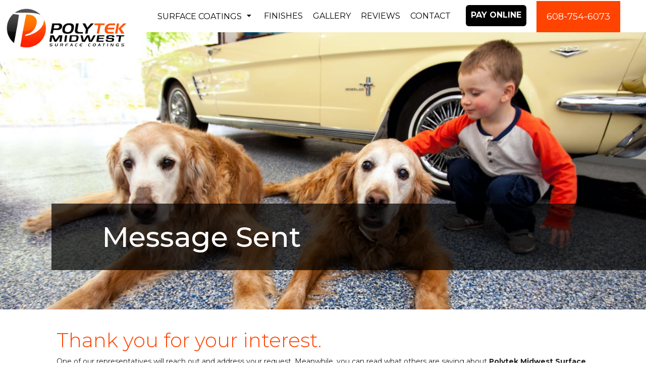

--- FILE ---
content_type: text/html; charset=utf-8
request_url: https://polytekmidwest.com/thank-you/
body_size: 8108
content:
<!DOCTYPE html><html lang="en"><head>
	<meta charset="utf-8">
<meta content="width=device-width, initial-scale=1.0, maximum-scale=1.0, user-scalable=0" name="viewport">

<script loading="lazy" src="https://ajax.googleapis.com/ajax/libs/jquery/3.5.1/jquery.min.js"></script>
<script data-cms-original-src="/assets/js/output.min.js" loading="lazy" src="/assets/js/output.min.js?_cchid=bbfeec1a2060343f0ebac194e00d0a8e"></script>

<link data-cms-original-href="/assets/css/custom.css" href="/assets/css/custom.css?_cchid=c8f815ab0bbebe5ca9e3a3ee956219ef" loading="lazy" rel="stylesheet">

<link href="/assets/apple-touch-icon.png" rel="apple-touch-icon" sizes="180x180">
<link data-cms-original-href="/assets/favicon/favicon-32x32.png" href="/assets/favicon/favicon-32x32.png?_cchid=9d0d430ea10e6d4dd461a0065ddd3d4b" rel="icon" sizes="32x32" type="image/png">
<link data-cms-original-href="/assets/favicon/favicon-16x16.png" href="/assets/favicon/favicon-16x16.png?_cchid=710d1e1cf61a588e2c79545083dd34fc" rel="icon" sizes="16x16" type="image/png">
<link data-cms-original-href="/assets/favicon/site.webmanifest" href="/assets/favicon/site.webmanifest?_cchid=cb14a89989ed7fa8257f890f6a10b687" rel="manifest">
<link color="#000000" data-cms-original-href="/assets/favicon/safari-pinned-tab.svg" href="/assets/favicon/safari-pinned-tab.svg?_cchid=9a202bf9390af59d2f29d8d7a952704a" rel="mask-icon">
<meta content="#000000" name="msapplication-TileColor">
<meta content="#000000" name="theme-color">

<script>
  window.dataLayer = window.dataLayer || [];

  function gtag() {
    dataLayer.push(arguments);
  }
  gtag('js', new Date());
</script>

<!-- Begin Jekyll SEO tag v2.1.0 -->
<title>Message Sent - Polytek Midwest Surface Coatings</title>
<meta content="Message Sent" property="og:title">
<meta content="Thank you for contacing Polytek." name="description">
<meta content="Thank you for contacing Polytek." property="og:description">
<link href="https://polytekmidwest.com/thank-you/" rel="canonical">
<meta content="https://polytekmidwest.com/thank-you/" property="og:url">
<meta content="Polytek Midwest Surface Coatings" property="og:site_name">
<script type="application/ld+json">
{"@context": "http://schema.org",
"@type": "WebPage",
"headline": "Message Sent",
"description": "Thank you for contacing Polytek.",
"publisher": {"@type": "Organization",
"logo": {"@type": "ImageObject",
"url": "https://polytekmidwest.com/siteicon.png"}},
"url": "https://polytekmidwest.com/thank-you/"}</script>
<!-- End Jekyll SEO tag -->


<link href="https://polytekmidwest.com/feed.xml" rel="alternate" title="Polytek Midwest Surface Coatings" type="application/atom+xml">

<noscript><img height="1" width="1" style="display:none"
src="https://www.facebook.com/tr?id=422998563057233&ev=PageView&noscript=1"
/></noscript>


</head>

<body>

	<div class="ui vertical inverted sidebar menu">
  <a href="/">
    <img alt="Polytek Midwest Surface Coatings" class="ui small image ston-mobile-logo" data-cms-original-src="/assets/images/polytek-logo.png" loading="lazy" src="/assets/images/polytek-logo.png?_cchid=1bd121386fff6ebf2bd8654b84153eed" style="padding: 20px;">
  </a>
  
  
  

  
  <a class=" item" href="/
">Home</a>
  
  
  

  
  <a class=" item" href="/residential
">Residential Coatings</a>
  
  
  

  
  <a class=" item" href="/commercial
">Commercial Coatings</a>
  
  
  

  
  <a class=" item" href="/outdoor-surfaces
">Outdoor Surfaces</a>
  
  
  

  
  <a class=" item" href="/polished-concrete
">Polished Concrete</a>
  
  
  

  
  <a class=" item" href="/warranty
">Warranty</a>
  
  
  

  
  <a class=" item" href="/reviews
">Reviews</a>
  
  
  

  
  <a class=" item" href="/finishes
">Finishes</a>
  
  
  

  
  <a class=" item" href="/gallery
">Gallery</a>
  
  
  

  
  <a class=" item" href="/contact
">Contact</a>
  
  
  

  
  <a class=" item" href="https://www.convergepay.com/hosted-payments/?ssl_txn_auth_token=YN%2FHa2nvRc%2BzrYrptlGU1QAAAY8v7Gzv%27%20style=%27color:#!/payment-method
">Pay Online</a>
  

  <a class=" item ui inverted call-button" href="tel:608-754-6073"><strong>608-754-6073</strong><i class="icon phone"></i></a>

</div>


	<div class="pusher">
		<div class="ui fluid container navigation">
    <div class="ui large secondary pointing menu main-menu">

        <div class="item menu-items">
            <a class="toc item">
        MENU <i class="sidebar icon"></i>
      </a>

            <a class="logo logo-desktop" href="/">
                <img alt="Polytek Midwest Surface Coatings" class="ui image" data-cms-original-src="/assets/images/polytek-logo-black.png" loading="lazy" src="/assets/images/polytek-logo-black.png?_cchid=191b4b638a06b7f86b8e5350f5b5e313">
            </a>

            <div class="ui simple dropdown item item-applications hidden-menu">
                <div class="item fixed-item">Surface Coatings</div>
                <i class="dropdown icon"></i>
                <div class="menu">
                    <a class="item hidden-menu" href="/residential">Residential Coatings</a>
                    <a class="item hidden-menu" href="/commercial">Commercial Coatings</a>
                    <a class="item hidden-menu" href="/outdoor-surfaces">Outdoor Surfaces</a>
                    <a class="item hidden-menu" href="/polished-concrete">Polished Concrete</a>
                    <a class="item hidden-menu" href="/warranty">Warranty</a>
                </div>
            </div>

            <a class="item hidden-menu" href="/finishes">Finishes</a>
            <a class="item hidden-menu" href="/gallery">Gallery</a>

            
                <a class="item hidden-menu" href="/reviews">Reviews</a>
            

            <!-- <a href="/about" class="item hidden-menu">About</a> -->
            <a class="item hidden-menu" href="/contact">Contact</a>
            <a class="item hidden-menu pay-online" href="https://www.convergepay.com/hosted-payments/?ssl_txn_auth_token=i56qxD4ySNaMg%2FbArnd6yQAAAZnoFKcV#!/payment-method" target="_blank">Pay Online</a>
            <a class=" item hidden-menu ui inverted basic button call-button" href="tel:608-754-6073">608-754-6073</a>

        </div>

        <a href="/">
            <img alt="Polytek Midwest Surface Coatings" class="ui image company-mobile-logo" data-cms-original-src="/assets/images/polytek-logo-black.png" loading="lazy" src="/assets/images/polytek-logo-black.png?_cchid=191b4b638a06b7f86b8e5350f5b5e313">
        </a>

        <a class="quote item mobile-only" href="/contact">
            <div class="accent-free">FREE</div>
            <br> Quote
        </a>

    </div>

    <!-- Following Menu -->
    <div class="ui large top fixed hidden borderless menu inpage">
        <div class="ui fluid container">
            <div class="item menu-items">
                <a class="toc item">
          MENU <i class="sidebar icon"></i>
        </a>

                <a class="logo" href="/">
                    <img alt="Polytek Midwest Surface Coatings" class="ui image desktop-only" data-cms-original-src="/assets/images/polytek-logo-black.png" loading="lazy" src="/assets/images/polytek-logo-black.png?_cchid=191b4b638a06b7f86b8e5350f5b5e313">
                </a>

                <div class="ui simple dropdown item item-applications hidden-menu">
                    <div class="item fixed-item">Surface Coatings</div>
                    <i class="dropdown icon"></i>
                    <div class="menu">
                        <a class="item hidden-menu" href="/residential">Residential Coatings</a>
                        <a class="item hidden-menu" href="/commercial">Commercial Coatings</a>
                        <a class="item hidden-menu" href="/outdoor-surfaces">Outdoor Surfaces</a>
                        <a class="item hidden-menu" href="/polished-concrete">Polished Concrete</a>
                        <a class="item hidden-menu" href="/warranty">Warranty</a>
                    </div>
                </div>

                <a class="item hidden-menu" href="/finishes">Finishes</a>
                <a class="item hidden-menu" href="/gallery">Gallery</a>

                
                    <a class="item hidden-menu" href="/reviews">Reviews</a>
                

                <!-- <a href="/about" class="item hidden-menu">About</a> -->
                <a class="item hidden-menu" href="/contact">Contact</a>
                <a class="item hidden-menu pay-online" href="https://www.convergepay.com/hosted-payments/?ssl_txn_auth_token=i56qxD4ySNaMg%2FbArnd6yQAAAZnoFKcV#!/payment-method" target="_blank">Pay Online</a>
                <a class=" item hidden-menu ui inverted basic button call-button" href="tel:608-754-6073">608-754-6073</a>

            </div>

            <a class="quote item mobile-only" href="/contact">
                <div class="accent-free">FREE</div>
                <br> Quote
            </a>

        </div>

        <a href="/">
            <img alt="Polytek Midwest Surface Coatings" class="ui image company-mobile-logo" data-cms-original-src="/assets/images/polytek-logo-black.png" loading="lazy" src="/assets/images/polytek-logo-black.png?_cchid=191b4b638a06b7f86b8e5350f5b5e313">
        </a>
    </div>

</div>


		

		<div class="">
			<div class="inside-hero thank wow fadeInDown">
  <h1>Message Sent</h1>
</div>

<div class="ui stripe vertical segment cozy">
  <div class="ui one column very relaxed stackable grid container">
    <div class="row">
      <div class="column wow fadeIn">

        <h2 class="section-header">Thank you for your interest.</h2>
        <p>One of our representatives will reach out and address your request. Meanwhile, you can read what others are saying about <strong>Polytek Midwest Surface Coatings</strong>.</p>
      </div>
    </div>
  </div>
</div>


<div class="ui stripe vertical segment cozy">
  <div class="ui very relaxed stackable grid container">
    <div class="row">
      <div class="column wow fadeIn">
        <div class="gradeus-stream" data-review-limit="10" data-url="https://grade.us/mypolytek/"></div>
        <script>
          ! function(d, s, id) {
            var js, fjs = d.getElementsByTagName(s)[0];
            if (!d.getElementById(id)) {
              js = d.createElement(s);
              js.id = id;
              js.src = "//platform.grade.us/widgets.js";
              fjs.parentNode.insertBefore(js, fjs);
            }
          }(document, "script", "gradeus-wjs");
        </script>
      </div>
    </div>
  </div>
</div>


<div class="ui stripe vertical segment no-border cozy" id="res-com">
  <div class="res-com section">
    <div class="ui four column center aligned very relaxed stackable grid container">
      <div class="row">

        <div class="column res-com-four wow fadeIn">
          <h2 class="ui res-com-header header">Residential</h2>
          <img alt="Polytek Midwest Surface Coatings -  Residential" class="ui image" data-cms-original-src="/assets/images/residential-sm.jpg" loading="lazy" src="/assets/images/residential-sm.jpg?_cchid=c30dfac5f5e007c08f9cdaa50c607928" style="display: block; margin: 10px auto;">

          <p class="">When it comes to garage floor coatings we've got your floor covered! We utilize only the best formulations of polyurea floor coatings to make your floor look great and last!</p>
          <a class="ui orange button learn-more-button" href="/residential">Learn More</a>
          <p>&nbsp;</p>
        </div>

        <div class="column res-com-four wow fadeIn">
          <h2 class="ui res-com-header header">Commercial</h2>
          <img alt="Polytek Midwest Surface Coatings - Commercial" class="ui image" data-cms-original-src="/assets/images/commercial-sm.jpg" loading="lazy" src="/assets/images/commercial-sm.jpg?_cchid=1ae1d6f3eb047209a10024762905e0df" style="display: block; margin: 10px auto;">

          <p>From warehouses to manufacturing facilities, from kitchens to hospitals and everything in between, we have the right coating to fit your needs. Our wide range of coatings and preparation equipment will ensure minimal down time and a successful coating application every time. We will work with you from beginning to end to make sure you end up with the perfect coating to match the demands of your flooring needs.</p>

          <a class="ui orange button learn-more-button" href="/commercial">Learn More</a>
          <p>&nbsp;</p>
        </div>

        <div class="column res-com-four wow fadeIn">
          <h2 class="ui res-com-header header">Concrete</h2>
          <img alt="Polytek Midwest Surface Coatings - Polished Concrete" class="ui image" data-cms-original-src="/assets/images/concrete-sm.jpg" loading="lazy" src="/assets/images/concrete-sm.jpg?_cchid=7a8ebc540f9581ebf38e3da2a57b6232" style="display: block; margin: 10px auto;">

          <p class="">Polytek Midwest is Wisconsoin and Illinois's premier provider of stained and polished decorative concrete. We offer a wide range of services, providing business owners with the concrete flooring that they want and need.</p>
          <a class="ui orange button learn-more-button" href="/polished-concrete">Learn More</a>
          <p>&nbsp;</p>
        </div>

        <div class="column res-com-four wow fadeIn">
          <h2 class="ui res-com-header header">Outdoor</h2>
          <img alt="Polytek Midwest Surface Coatings - Outdoor Surfaces" class="ui image" data-cms-original-src="/assets/images/outdoor-sm.jpg" loading="lazy" src="/assets/images/outdoor-sm.jpg?_cchid=26b0aa80b11fda1ea495b69dcd27038e" style="display: block; margin: 10px auto;">

          <p>We do more than garage floors! Polytek can transform your patio, sidewalk, or pool surround into a beautiful area you will love.</p>
          <a class="ui orange button learn-more-button" href="/outdoor-surfaces">Learn More</a>
          <p>&nbsp;</p>
        </div>

      </div>
    </div>
  </div>
</div>


<div class="ui stripe vertical segment center aligned no-border cozy" id="">
  <div class="selling-points section">
    <div class="ui three column very relaxed stackable grid container">
      <div class="row">

        <div class="column selling-point-column wow fadeInUp">

          <img alt="Polytek Midwest Surface Coatings" class="ui icon centered image selling-point" data-cms-original-src="/assets/images/stronger.png" loading="lazy" src="/assets/images/stronger.png?_cchid=66a19b852db1044d254a5a6c37fc3dc0">

          <h2 class="ui selling-points-header inverted header">4x Stronger <br>than Epoxy</h2>

          <p class="selling-point-content">This is due to polyureas extreme flexibility, elongation, dense cross-linking, and mar resistance. Polyureas can take a tremendous amount of abuse because they are malleable and can take the physical impacts and disperse them, much like the rubber on a car tire.</p>
        </div>

        <div class="column selling-point-column wow fadeInUp">
          <img alt="Polytek Midwest Surface Coatings" class="ui icon centered image selling-point" data-cms-original-src="/assets/images/peel.png" loading="lazy" src="/assets/images/peel.png?_cchid=10c20c36771d1d86df4f0d948ea61dbc">

          <h2 class="ui selling-points-header inverted header">Will not <br> Peel</h2>

          <p class="selling-point-content">Polyureas are 98% more flexible than typical Epoxy/Hybrid floor coatings. This flexibility is key during the summer to winter transition when the ground and concrete are freezing. Polyureas, being as flexible as they are, expand and contract with the concrete leaving the surface strong and intact.</p>
        </div>

        <div class="column selling-point-column wow fadeInUp">

          <img alt="Polytek Midwest Surface Coatings" class="ui icon centered image selling-point" data-cms-original-src="/assets/images/resists.png" loading="lazy" src="/assets/images/resists.png?_cchid=f4884b4ab0a03c4183ea6338db9a0bba">

          <h2 class="ui selling-points-header inverted header">Resists Salt, Oil,<br> Gasoline and UV Rays</h2>

          <p class="selling-point-content">Polyureas are more chemically resistant to a much wider range of chemicals than epoxy surfaces. This is due to their densely cross-linked chemistry. From Salt, Oil, Gas, and Grease, to Acids, Skydrol, Hydroxides, Polyureas will stand the test of time. Polyureas are also 100% UV stable. </p>
        </div>

      </div>

    </div>
  </div>
</div>


<div class="pattern" loading="lazy">
  <h2 class="ui header">Protect Your Floors From Snow, Rain, Rust, Heat and More!</h2>
  <a class="ui massive orange button" href="/contact">Get A Free Quote Today!</a>
</div>



<!-- Event snippet for Lead conversion page -->
<script>
  gtag('event', 'conversion', {'send_to': 'AW-786287651/RL8DCMmL950BEKOY9_YC'});
</script>

<script>
pintrk('track', 'lead', {
lead_type: 'form-submit'
});
</script>


			<footer>
				<!-- FOOTER -->
<div class="ui inverted vertical footer segment" loading="lazy">

  <div class="warranty-container">
    <img alt="Polytek Midwest Surface Coatings" class="ui warranty-limited image" data-cms-original-src="/assets/images/warranty-limited.png" loading="lazy" src="/assets/images/warranty-limited.png?_cchid=eefbc4ad15246c5a62e642cc7b8663df">
  </div>

  <div class="ui container">
    <div class="ui stackable equal height stackable grid">
      <div class="three wide column">
        <div class="footer-menu">
          <h3 class="ui secondary-color header">Menu</h3>
          <div class="ui inverted relaxed link list">
            <a class="item" href="/">Home</a>
            <a class="item" href="/residential">Residential Coatings</a>
            <a class="item" href="/commercial">Commercial Coatings</a>
            <a class="item" href="/outdoor-surfaces">Outdoor Surfaces</a>
            <a class="item" href="/polished-concrete">Polished Concrete</a>
            <a class="item" href="/finishes">Finishes</a>
            <a class="item" href="/gallery">Gallery</a>
            <!-- <a href="/about" class="item">About</a> -->
            <a class="item" href="/warranty">Warranty</a>
            
            <a class="item" href="/reviews">Reviews</a>
            
            <a class="item" href="/contact">Contact</a>
            <a class="item" href="https://www.convergepay.com/hosted-payments/?ssl_txn_auth_token=i56qxD4ySNaMg%2FbArnd6yQAAAZnoFKcV#!/payment-method" target="_blank">Pay Online</a>
          </div>
        </div>
      </div>
      <div class="three wide column mobile-only">
        <div class="footer-menu-application">
          <h3 class="ui secondary-color header">Applications</h3>
          <div class="ui inverted relaxed link list">
            <a class="item item-application" href="/residential">Garage Floors</a>
            <a class="item item-application" href="/basement">Basements</a>
            <a class="item item-application" href="/residential">Patios</a>
            <a class="item item-application" href="/residential">Sidewalks</a>
            <a class="item item-application" href="/residential">Driveways</a>
            <a class="item item-application" href="/residential">Pool Decks</a>
            <a class="item item-application" href="/commercial">Warehouses</a>
            <a class="item item-application" href="/commercial">Hospitals</a>
            <a class="item item-application" href="/commercial">Showrooms</a>
            <a class="item item-application" href="/commercial">Retail Areas</a>
            <a class="item item-application" href="/commercial">Airplane Hangers</a>
            <a class="item item-application" href="/commercial">Commercial Kitchens</a>
            <a class="item item-application" href="/commercial">Restaurants</a>
            <a class="item item-application" href="/commercial">Churches</a>
            <a class="item item-application" href="/commercial">Kennels</a>
            <a class="item item-application" href="/commercial">Auto Dealerships</a>
            <a class="item item-application" href="/commercial">Restrooms</a>
            <a class="item item-application" href="/commercial">Schools</a>
            <a class="item item-application" href="/commercial">Cold Storage</a>
            <a class="item item-application" href="/commercial">Woods Shops</a>
            <a class="item item-application" href="/commercial">Food Processing Plants</a>
            <a class="item item-application" href="/commercial">Banquet Halls</a>
            <a class="item item-application" href="/commercial">Offices</a>
          </div>
        </div>
      </div>

      <div class="three wide column desktop-only">
        <div class="footer-menu-application">
          <h3 class="ui secondary-color header">Applications</h3>
          <div class="ui inverted relaxed link list">
            <a class="item item-application" href="/residential">Garage Floors</a>
            <a class="item item-application" href="/basement">Basements</a>
            <a class="item item-application" href="/residential">Patios</a>
            <a class="item item-application" href="/residential">Sidewalks</a>
            <a class="item item-application" href="/residential">Driveways</a>
            <a class="item item-application" href="/residential">Pool Decks</a>
            <a class="item item-application" href="/commercial">Warehouses</a>
            <a class="item item-application" href="/commercial">Hospitals</a>
          </div>
        </div>
      </div>

      <div class="three wide column desktop-only">
        <div class="footer-menu-application">
          <h3 class="ui secondary-color header">&nbsp;</h3>
          <div class="ui inverted relaxed link list">
            <a class="item item-application" href="/commercial">Showrooms</a>
            <a class="item item-application" href="/commercial">Retail Areas</a>
            <a class="item item-application" href="/commercial">Airplane Hangers</a>
            <a class="item item-application" href="/commercial">Commercial Kitchens</a>
            <a class="item item-application" href="/commercial">Restaurants</a>
            <a class="item item-application" href="/commercial">Churches</a>
            <a class="item item-application" href="/commercial">Kennels</a>
            <a class="item item-application" href="/commercial">Auto Dealerships</a>
          </div>
        </div>
      </div>

      <div class="three wide column desktop-only">
        <div class="footer-menu-application">
          <h3 class="ui secondary-color header">&nbsp;</h3>
          <div class="ui inverted relaxed link list">
            <a class="item item-application" href="/commercial">Restrooms</a>
            <a class="item item-application" href="/commercial">Schools</a>
            <a class="item item-application" href="/commercial">Cold Storage</a>
            <a class="item item-application" href="/commercial">Woods Shops</a>
            <a class="item item-application" href="/commercial">Food Processing Plants</a>
            <a class="item item-application" href="/commercial">Banquet Halls</a>
            <a class="item item-application" href="/commercial">Offices</a>
          </div>
        </div>
      </div>

      <div class="four wide column right floated desktop-only">

        <h3 class="ui secondary-color header">Contact Us</h3>
        <strong>Polytek Midwest Surface Coatings</strong>
        <br> 2132 West, US-14<br>
        
        Janesville, WI 53546<br>

        <br>
        
          <span class="address-contact">Tel:</span>
          <a href="tel:608-754-6073">608-754-6073</a><br>
        
        
          <span class="address-contact">Email:
          </span>
          <a href="mailto:info@zimprovements.com">info@zimprovements.com</a><br>
        
        

        <br>
        

        <br>
        <br>

        <a class="ui facebook button social-buttons" href="https://www.facebook.com/polytekmidwest" target="_blank">
          <i class="facebook icon"></i>Facebook
        </a>

        <br>
        <br>

        <br>

        <p>
          <span class="small-text">5-Star Service</span>
          <br>
          <i class="icon yellow star"></i>
          <i class="icon yellow star"></i>
          <i class="icon yellow star"></i>
          <i class="icon yellow star"></i>
          <i class="icon yellow star"></i>

          <br>
          <br>

          
          <a class="ui orange button" href="/reviews">
            Read Reviews
            <i class="icon arrow right"></i>
          </a>
          
        </p>

      </div>

      <div class="row">

        <div class="sixteen wide column">
          <h2 class="ui secondary-color header">Service Areas</h2>
        </div>

        <div class="seven wide column">
          <div class="footer-menu">
            <h3 class="ui secondary-color header">Wisconsin</h3>
            <div class="ui inverted relaxed link list city-list">
              
                <a class=" item city-item" href="/cities/albany">Albany</a>
                <span class="slash">/</span>
              
                <a class=" item city-item" href="/cities/avoca">Avoca</a>
                <span class="slash">/</span>
              
                <a class=" item city-item" href="/cities/baraboo">Baraboo</a>
                <span class="slash">/</span>
              
                <a class=" item city-item" href="/cities/barneveld">Barneveld</a>
                <span class="slash">/</span>
              
                <a class=" item city-item" href="/cities/beaver-dam">Beaver Dam</a>
                <span class="slash">/</span>
              
                <a class=" item city-item" href="/cities/beloit">Beloit</a>
                <span class="slash">/</span>
              
                <a class=" item city-item" href="/cities/benton">Benton</a>
                <span class="slash">/</span>
              
                <a class=" item city-item" href="/cities/berlin">Berlin</a>
                <span class="slash">/</span>
              
                <a class=" item city-item" href="/cities/brodhead">Brodhead</a>
                <span class="slash">/</span>
              
                <a class=" item city-item" href="/cities/brookfield">Brookfield</a>
                <span class="slash">/</span>
              
                <a class=" item city-item" href="/cities/columbus">Columbus</a>
                <span class="slash">/</span>
              
                <a class=" item city-item" href="/cities/darlington">Darlington</a>
                <span class="slash">/</span>
              
                <a class=" item city-item" href="/cities/delavan">Delavan</a>
                <span class="slash">/</span>
              
                <a class=" item city-item" href="/cities/dodgeville">Dodgeville</a>
                <span class="slash">/</span>
              
                <a class=" item city-item" href="/cities/edgerton">Edgerton</a>
                <span class="slash">/</span>
              
                <a class=" item city-item" href="/cities/elkhorn">Elkhorn</a>
                <span class="slash">/</span>
              
                <a class=" item city-item" href="/cities/evansville">Evansville</a>
                <span class="slash">/</span>
              
                <a class=" item city-item" href="/cities/fort-atkinson">Fort Atkinson</a>
                <span class="slash">/</span>
              
                <a class=" item city-item" href="/cities/genoa-city">Genoa City</a>
                <span class="slash">/</span>
              
                <a class=" item city-item" href="/cities/germantown">Germantown</a>
                <span class="slash">/</span>
              
                <a class=" item city-item" href="/cities/green-lake">Green Lake</a>
                <span class="slash">/</span>
              
                <a class=" item city-item" href="/cities/hartford">Hartford</a>
                <span class="slash">/</span>
              
                <a class=" item city-item" href="/cities/hollandalle">Hollandalle</a>
                <span class="slash">/</span>
              
                <a class=" item city-item" href="/cities/horicon">Horicon</a>
                <span class="slash">/</span>
              
                <a class=" item city-item" href="/cities/jackson">Jackson</a>
                <span class="slash">/</span>
              
                <a class=" item city-item" href="/cities/janesville">Janesville</a>
                <span class="slash">/</span>
              
                <a class=" item city-item" href="/cities/jefferson">Jefferson</a>
                <span class="slash">/</span>
              
                <a class=" item city-item" href="/cities/johnson-creek">Johnson Creek</a>
                <span class="slash">/</span>
              
                <a class=" item city-item" href="/cities/juneau">Juneau</a>
                <span class="slash">/</span>
              
                <a class=" item city-item" href="/cities/kewaskurn">Kewaskurn</a>
                <span class="slash">/</span>
              
                <a class=" item city-item" href="/cities/kingston">Kingston</a>
                <span class="slash">/</span>
              
                <a class=" item city-item" href="/cities/lake-geneva">Lake Geneva</a>
                <span class="slash">/</span>
              
                <a class=" item city-item" href="/cities/lake-koshkonong">Lake Koshkonong</a>
                <span class="slash">/</span>
              
                <a class=" item city-item" href="/cities/lake-wisconsin">Lake Wisconsin</a>
                <span class="slash">/</span>
              
                <a class=" item city-item" href="/cities/madison">Madison</a>
                <span class="slash">/</span>
              
                <a class=" item city-item" href="/cities/markesan">Markesan</a>
                <span class="slash">/</span>
              
                <a class=" item city-item" href="/cities/mayville">Mayville</a>
                <span class="slash">/</span>
              
                <a class=" item city-item" href="/cities/mazomanie">Mazomanie</a>
                <span class="slash">/</span>
              
                <a class=" item city-item" href="/cities/menomonee-falls">Menomonee Falls</a>
                <span class="slash">/</span>
              
                <a class=" item city-item" href="/cities/milton">Milton</a>
                <span class="slash">/</span>
              
                <a class=" item city-item" href="/cities/mineral-point">Mineral Point</a>
                <span class="slash">/</span>
              
                <a class=" item city-item" href="/cities/monroe">Monroe</a>
                <span class="slash">/</span>
              
                <a class=" item city-item" href="/cities/monticello">Monticello</a>
                <span class="slash">/</span>
              
                <a class=" item city-item" href="/cities/mt-horeb">Mt Horeb</a>
                <span class="slash">/</span>
              
                <a class=" item city-item" href="/cities/mukwonago">Mukwonago</a>
                <span class="slash">/</span>
              
                <a class=" item city-item" href="/cities/muskego">Muskego</a>
                <span class="slash">/</span>
              
                <a class=" item city-item" href="/cities/new-berlin">New Berlin</a>
                <span class="slash">/</span>
              
                <a class=" item city-item" href="/cities/new-glarus">New Glarus</a>
                <span class="slash">/</span>
              
                <a class=" item city-item" href="/cities/oconomowoc">Oconomowoc</a>
                <span class="slash">/</span>
              
                <a class=" item city-item" href="/cities/oregon-wi">Oregon</a>
                <span class="slash">/</span>
              
                <a class=" item city-item" href="/cities/palmyra">Palmyra</a>
                <span class="slash">/</span>
              
                <a class=" item city-item" href="/cities/phil-lake">Phil Lake</a>
                <span class="slash">/</span>
              
                <a class=" item city-item" href="/cities/portage">Portage</a>
                <span class="slash">/</span>
              
                <a class=" item city-item" href="/cities/potter-lake">Potter Lake</a>
                <span class="slash">/</span>
              
                <a class=" item city-item" href="/cities/poynette">Poynette</a>
                <span class="slash">/</span>
              
                <a class=" item city-item" href="/cities/princeton">Princeton</a>
                <span class="slash">/</span>
              
                <a class=" item city-item" href="/cities/reedsburg">Reedsburg</a>
                <span class="slash">/</span>
              
                <a class=" item city-item" href="/cities/richfield">Richfield</a>
                <span class="slash">/</span>
              
                <a class=" item city-item" href="/cities/sauk-city">Sauk City</a>
                <span class="slash">/</span>
              
                <a class=" item city-item" href="/cities/shullsburg">Shullsburg</a>
                <span class="slash">/</span>
              
                <a class=" item city-item" href="/cities/slinger">Slinger</a>
                <span class="slash">/</span>
              
                <a class=" item city-item" href="/cities/stoughton">Stoughton</a>
                <span class="slash">/</span>
              
                <a class=" item city-item" href="/cities/village-of-pewaukee">Village of Pewaukee</a>
                <span class="slash">/</span>
              
                <a class=" item city-item" href="/cities/waterloo">Waterloo</a>
                <span class="slash">/</span>
              
                <a class=" item city-item" href="/cities/watertown">Watertown</a>
                <span class="slash">/</span>
              
                <a class=" item city-item" href="/cities/waukesha">Waukesha</a>
                <span class="slash">/</span>
              
                <a class=" item city-item" href="/cities/waupon">Waupon</a>
                <span class="slash">/</span>
              
                <a class=" item city-item" href="/cities/west-bend">West Bend</a>
                <span class="slash">/</span>
              
                <a class=" item city-item" href="/cities/whitewater">Whitewater</a>
                <span class="slash">/</span>
              
                <a class=" item city-item" href="/cities/williams-bay">Williams Bay</a>
                <span class="slash">/</span>
              
                <a class=" item city-item" href="/cities/wisconsin-dells">Wisconsin Dells</a>
                <span class="slash">/</span>
              
            </div>
          </div>
        </div>

        <div class="five wide column right floated">
          <div class="footer-menu">
            <h3 class="ui secondary-color header">Illinois</h3>
            <div class="ui inverted relaxed link list city-list">
              
                <a class=" item city-item" href="/cities/apple-river">Apple River</a>
                <span class="slash">/</span>
              
                <a class=" item city-item" href="/cities/belvidere">Belvidere</a>
                <span class="slash">/</span>
              
                <a class=" item city-item" href="/cities/byron">Byron</a>
                <span class="slash">/</span>
              
                <a class=" item city-item" href="/cities/capron">Capron</a>
                <span class="slash">/</span>
              
                <a class=" item city-item" href="/cities/chadwick">Chadwick</a>
                <span class="slash">/</span>
              
                <a class=" item city-item" href="/cities/crystal-lake">Crystal Lake</a>
                <span class="slash">/</span>
              
                <a class=" item city-item" href="/cities/davis">Daves</a>
                <span class="slash">/</span>
              
                <a class=" item city-item" href="/cities/dekalb">DeKalb</a>
                <span class="slash">/</span>
              
                <a class=" item city-item" href="/cities/elizabeth">Elizabeth</a>
                <span class="slash">/</span>
              
                <a class=" item city-item" href="/cities/freeport">Freeport</a>
                <span class="slash">/</span>
              
                <a class=" item city-item" href="/cities/galena">Galena</a>
                <span class="slash">/</span>
              
                <a class=" item city-item" href="/cities/genoa">Genoa</a>
                <span class="slash">/</span>
              
                <a class=" item city-item" href="/cities/hanover">Hanover</a>
                <span class="slash">/</span>
              
                <a class=" item city-item" href="/cities/harvard">Harvard</a>
                <span class="slash">/</span>
              
                <a class=" item city-item" href="/cities/lanark">Lanark</a>
                <span class="slash">/</span>
              
                <a class=" item city-item" href="/cities/lena">Lena</a>
                <span class="slash">/</span>
              
                <a class=" item city-item" href="/cities/loves-park">Loves Park</a>
                <span class="slash">/</span>
              
                <a class=" item city-item" href="/cities/machesney-park">Machesney Park</a>
                <span class="slash">/</span>
              
                <a class=" item city-item" href="/cities/marengo">Marengo</a>
                <span class="slash">/</span>
              
                <a class=" item city-item" href="/cities/mchenry">McHenry</a>
                <span class="slash">/</span>
              
                <a class=" item city-item" href="/cities/menomonie">Menomonie</a>
                <span class="slash">/</span>
              
                <a class=" item city-item" href="/cities/mount-carroll">Mount Carroll</a>
                <span class="slash">/</span>
              
                <a class=" item city-item" href="/cities/mount-morris">Mount Morris</a>
                <span class="slash">/</span>
              
                <a class=" item city-item" href="/cities/orangeville">Orangeville</a>
                <span class="slash">/</span>
              
                <a class=" item city-item" href="/cities/oregon-il">Oregon</a>
                <span class="slash">/</span>
              
                <a class=" item city-item" href="/cities/poplar-grove">Poplar Grove</a>
                <span class="slash">/</span>
              
                <a class=" item city-item" href="/cities/richmond">Richmond</a>
                <span class="slash">/</span>
              
                <a class=" item city-item" href="/cities/rochelle">Rochelles</a>
                <span class="slash">/</span>
              
                <a class=" item city-item" href="/cities/rockford">Rockford</a>
                <span class="slash">/</span>
              
                <a class=" item city-item" href="/cities/rockton">Rockton</a>
                <span class="slash">/</span>
              
                <a class=" item city-item" href="/cities/roscoe">Roscoe</a>
                <span class="slash">/</span>
              
                <a class=" item city-item" href="/cities/sandwich">Sandwich</a>
                <span class="slash">/</span>
              
                <a class=" item city-item" href="/cities/savanna">Savanna</a>
                <span class="slash">/</span>
              
                <a class=" item city-item" href="/cities/shannon">Shannon</a>
                <span class="slash">/</span>
              
                <a class=" item city-item" href="/cities/stockton">Stocktom</a>
                <span class="slash">/</span>
              
                <a class=" item city-item" href="/cities/sycamore">Sycamore</a>
                <span class="slash">/</span>
              
                <a class=" item city-item" href="/cities/woodstock">Woodstock</a>
                <span class="slash">/</span>
              
            </div>
          </div>
        </div>
        



        <div class="four wide column right floated mobile-only">

          <h3 class="ui secondary-color header">Contact Us</h3>
          <strong>Polytek Midwest Surface Coatings</strong>
          <br> 2132 West, US-14<br>
          
          Janesville, WI 53546<br>

          <br>
          
            <span class="address-contact">Tel:</span>
            <a href="tel:608-754-6073">608-754-6073</a><br>
          
          
            <span class="address-contact">Email:
            </span>
            <a href="mailto:info@zimprovements.com">info@zimprovements.com</a><br>
          
          

          <br>

          <span class="address-contact">LIC. #:
          </span>
          <br>

          <br>
          <br>

          <a class="ui facebook button social-buttons" href="https://www.facebook.com/polytekmidwest" target="_blank">
            <i class="facebook icon"></i>Facebook
          </a>

          <br>
          <br>

          <p>
            <span class="small-text">5-Star Service</span>
            <br>
            <i class="icon yellow star"></i>
            <i class="icon yellow star"></i>
            <i class="icon yellow star"></i>
            <i class="icon yellow star"></i>
            <i class="icon yellow star"></i>

            <br>
            <br>

            
          <a class="ui orange button" href="/reviews">
            Read Reviews
            <i class="icon arrow right"></i>
          </a>
          
          </p>

        </div>

        <div class="three wide column centered">
          <a href="http://www.zimprovements.com" target="_blank">
            <img alt="Zimprovements" class="ui small image zimprovements-logo" data-cms-original-src="/assets/images/zimprovements.png" loading="lazy" src="/assets/images/zimprovements.png?_cchid=4134c19991133dc69171ff696ec2f720">
          </a>
        </div>

      </div>

      </div>


      <div class="row">
        <div class="center aligned column">

          <br>

          <img alt="Polytek Midwest Surface Coatings" class="ui centered image footer-logo" data-cms-original-src="/assets/images/polytek-logo-black.png" loading="lazy" src="/assets/images/polytek-logo-black.png?_cchid=191b4b638a06b7f86b8e5350f5b5e313">

          <div class="copyright">
            Copyright © 2026 Polytek Midwest Surface Coatings. All Rights Reserved.
            <a href="/privacy">Privacy Policy</a>

            <br> 

<a href="https://liveatom.com" target="_blank"><img alt="LiveAtom - Helping Small Business Grow Online" class="ui image centered" data-cms-original-src="/assets/images/liveatom-logo-inverted.png" loading="lazy" src="/assets/images/liveatom-logo-inverted.png?_cchid=96a4ad2a4cc2c651db57f074df8c4f95" style="width:100px;margin-top: 40px; margin-bottom: 40px;"></a>




          </div>
        </div>
      </div>
    </div>
  </div>

  <!-- Google tag (gtag.js) -->
<script async="" src="https://www.googletagmanager.com/gtag/js?id=G-XWG5GESWFH"></script>
<script>
  window.dataLayer = window.dataLayer || [];
  function gtag(){dataLayer.push(arguments);}
  gtag('js', new Date());

  gtag('config', 'G-XWG5GESWFH');
</script>



  <a id="return-to-top">
    <i class="icon chevron up"></i>
  </a>

</footer></div>

<!-- Messenger Chat Plugin Code -->
    <div id="fb-root"></div>

    <!-- Your Chat Plugin code -->
    <div class="fb-customerchat" id="fb-customer-chat">
    </div>

    <script>
      var chatbox = document.getElementById('fb-customer-chat');
      chatbox.setAttribute("page_id", "604472849668623");
      chatbox.setAttribute("attribution", "biz_inbox");
    </script>

    <!-- Your SDK code -->
    <script>
      window.fbAsyncInit = function() {
        FB.init({
          xfbml            : true,
          version          : 'v14.0'
        });
      };

      (function(d, s, id) {
        var js, fjs = d.getElementsByTagName(s)[0];
        if (d.getElementById(id)) return;
        js = d.createElement(s); js.id = id;
        js.src = 'https://connect.facebook.net/en_US/sdk/xfbml.customerchat.js';
        fjs.parentNode.insertBefore(js, fjs);
      }(document, 'script', 'facebook-jssdk'));
    </script>


			
		</div>

	

	<script async="" loading="lazy">
  $('#lightSlider_gallery').lightSlider({
    onSliderLoad: function() {
      $('#lightSlider_gallery').removeClass('cS-hidden');
    },
    gallery: true,
    item: 1,
    loop: true,
    slideMargin: 0,
    thumbItem: 6,
    thumbMargin: 12,
    galleryMargin: 12
  });

  $(document).ready(function() {

    $('.slick-photo-gallery').on('init', function() {
      $(".slick__item").removeClass('hidden');
    });

    $('.slick-photo-gallery').slick({
      dots: false,
      infinite: true,
      speed: 300,
      slidesToShow: 1,
      centerMode: true,
      variableWidth: true
    });

    $('.slick-photo-gallery').slickLightbox({
      itemSelector: '.slick__item',
      caption: 'caption'
    });

  });

  $('.ui.accordion')
    .accordion();
  $('.ui.embed').embed();
</script>

<script async="" loading="lazy">
  $(document)
    .ready(function() {
      // fix menu when passed
      $('.navigation')
        .visibility({
          once: false,
          onBottomPassed: function() {
            $('.fixed.menu').transition('fade in');
          },
          onBottomPassedReverse: function() {
            $('.fixed.menu').transition('fade out');
          }
        });
      // create sidebar and attach to menu open
      $('.ui.sidebar')
        .sidebar('attach events', '.toc.item');
      $('select.dropdown')
        .dropdown();
    });

  (function($) {
    $(document).ready(function() {
      //When distance from top = 250px fade button in/out
      $(window).scroll(function() {
        if ($(this).scrollTop() > 250) {
          $('#return-to-top').fadeIn(300);
        } else {
          $('#return-to-top').fadeOut(300);
        }
      });

      //On click scroll to top of page t = 1000ms
      $('#return-to-top').click(function() {
        $("html, body").animate({
          scrollTop: 0
        }, 1000);
        return false;
      });
    });
  })(jQuery);
</script>


<script> gtag('config', 'AW-438403027/piuKCMyB9vsCENP_hdEB', { 'phone_conversion_number': '507-252-8112' }); </script>


<script async="" loading="lazy">
  new WOW().init();
</script>


	<noscript><img height="1" width="1" style="display:none"
src="https://www.facebook.com/tr?id=422998563057233&ev=PageView&noscript=1"
/></noscript>


	<script async="" data-cms-original-src="/assets/js/jquery.fancybox.js" loading="lazy" src="/assets/js/jquery.fancybox.js?_cchid=fb5f664e46cb5f79734b679254574fa7"></script>
	<script async="" loading="lazy" src="https://www.google.com/recaptcha/api.js"></script>




</body></html>

--- FILE ---
content_type: text/javascript; charset=utf-8
request_url: https://polytekmidwest.com/assets/js/jquery.fancybox.js?_cchid=fb5f664e46cb5f79734b679254574fa7
body_size: 21293
content:
(function(b,w,i,g){"use strict";if(b.console=b.console||{info:function(t){}},!i)return;if(i.fn.fancybox){console.info("fancyBox already initialized");return}var u={closeExisting:!1,loop:!1,gutter:50,keyboard:!0,preventCaptionOverlap:!0,arrows:!0,infobar:!0,smallBtn:"auto",toolbar:"auto",buttons:["zoom","slideShow","thumbs","close"],idleTime:3,protect:!1,modal:!1,image:{preload:!1},ajax:{settings:{data:{fancybox:!0}}},iframe:{tpl:'<iframe id="fancybox-frame{rnd}" name="fancybox-frame{rnd}" class="fancybox-iframe" allowfullscreen allow="autoplay; fullscreen" src=""></iframe>',preload:!0,css:{},attr:{scrolling:"auto"}},video:{tpl:`<video class="fancybox-video" controls controlsList="nodownload" poster="{{poster}}"><source src="{{src}}" type="{{format}}" />Sorry, your browser doesn't support embedded videos, <a href="{{src}}">download</a> and watch with your favorite video player!</video>`,format:"",autoStart:!0},defaultType:"image",animationEffect:"zoom",animationDuration:366,zoomOpacity:"auto",transitionEffect:"fade",transitionDuration:366,slideClass:"",baseClass:"",baseTpl:'<div class="fancybox-container" role="dialog" tabindex="-1"><div class="fancybox-bg"></div><div class="fancybox-inner"><div class="fancybox-infobar"><span data-fancybox-index></span>&nbsp;/&nbsp;<span data-fancybox-count></span></div><div class="fancybox-toolbar">{{buttons}}</div><div class="fancybox-navigation">{{arrows}}</div><div class="fancybox-stage"></div><div class="fancybox-caption"></div></div></div>',spinnerTpl:'<div class="fancybox-loading"></div>',errorTpl:'<div class="fancybox-error"><p>{{ERROR}}</p></div>',btnTpl:{download:'<a download data-fancybox-download class="fancybox-button fancybox-button--download" title="{{DOWNLOAD}}" href="javascript:;"><svg xmlns="http://www.w3.org/2000/svg" viewBox="0 0 24 24"><path d="M18.62 17.09V19H5.38v-1.91zm-2.97-6.96L17 11.45l-5 4.87-5-4.87 1.36-1.32 2.68 2.64V5h1.92v7.77z"/></svg></a>',zoom:'<button data-fancybox-zoom class="fancybox-button fancybox-button--zoom" title="{{ZOOM}}"><svg xmlns="http://www.w3.org/2000/svg" viewBox="0 0 24 24"><path d="M18.7 17.3l-3-3a5.9 5.9 0 0 0-.6-7.6 5.9 5.9 0 0 0-8.4 0 5.9 5.9 0 0 0 0 8.4 5.9 5.9 0 0 0 7.7.7l3 3a1 1 0 0 0 1.3 0c.4-.5.4-1 0-1.5zM8.1 13.8a4 4 0 0 1 0-5.7 4 4 0 0 1 5.7 0 4 4 0 0 1 0 5.7 4 4 0 0 1-5.7 0z"/></svg></button>',close:'<button data-fancybox-close class="fancybox-button fancybox-button--close" title="{{CLOSE}}"><svg xmlns="http://www.w3.org/2000/svg" viewBox="0 0 24 24"><path d="M12 10.6L6.6 5.2 5.2 6.6l5.4 5.4-5.4 5.4 1.4 1.4 5.4-5.4 5.4 5.4 1.4-1.4-5.4-5.4 5.4-5.4-1.4-1.4-5.4 5.4z"/></svg></button>',arrowLeft:'<button data-fancybox-prev class="fancybox-button fancybox-button--arrow_left" title="{{PREV}}"><div><svg xmlns="http://www.w3.org/2000/svg" viewBox="0 0 24 24"><path d="M11.28 15.7l-1.34 1.37L5 12l4.94-5.07 1.34 1.38-2.68 2.72H19v1.94H8.6z"/></svg></div></button>',arrowRight:'<button data-fancybox-next class="fancybox-button fancybox-button--arrow_right" title="{{NEXT}}"><div><svg xmlns="http://www.w3.org/2000/svg" viewBox="0 0 24 24"><path d="M15.4 12.97l-2.68 2.72 1.34 1.38L19 12l-4.94-5.07-1.34 1.38 2.68 2.72H5v1.94z"/></svg></div></button>',smallBtn:'<button type="button" data-fancybox-close class="fancybox-button fancybox-close-small" title="{{CLOSE}}"><svg xmlns="http://www.w3.org/2000/svg" version="1" viewBox="0 0 24 24"><path d="M13 12l5-5-1-1-5 5-5-5-1 1 5 5-5 5 1 1 5-5 5 5 1-1z"/></svg></button>'},parentEl:"body",hideScrollbar:!0,autoFocus:!0,backFocus:!0,trapFocus:!0,fullScreen:{autoStart:!1},touch:{vertical:!0,momentum:!0},hash:null,media:{},slideShow:{autoStart:!1,speed:3e3},thumbs:{autoStart:!1,hideOnClose:!0,parentEl:".fancybox-container",axis:"y"},wheel:"auto",onInit:i.noop,beforeLoad:i.noop,afterLoad:i.noop,beforeShow:i.noop,afterShow:i.noop,beforeClose:i.noop,afterClose:i.noop,onActivate:i.noop,onDeactivate:i.noop,clickContent:function(t,e){return t.type==="image"?"zoom":!1},clickSlide:"close",clickOutside:"close",dblclickContent:!1,dblclickSlide:!1,dblclickOutside:!1,mobile:{preventCaptionOverlap:!1,idleTime:!1,clickContent:function(t,e){return t.type==="image"?"toggleControls":!1},clickSlide:function(t,e){return t.type==="image"?"toggleControls":"close"},dblclickContent:function(t,e){return t.type==="image"?"zoom":!1},dblclickSlide:function(t,e){return t.type==="image"?"zoom":!1}},lang:"en",i18n:{en:{CLOSE:"Close",NEXT:"Next",PREV:"Previous",ERROR:"The requested content cannot be loaded. <br/> Please try again later.",PLAY_START:"Start slideshow",PLAY_STOP:"Pause slideshow",FULL_SCREEN:"Full screen",THUMBS:"Thumbnails",DOWNLOAD:"Download",SHARE:"Share",ZOOM:"Zoom"},de:{CLOSE:"Schliessen",NEXT:"Weiter",PREV:"Zur\xFCck",ERROR:"Die angeforderten Daten konnten nicht geladen werden. <br/> Bitte versuchen Sie es sp\xE4ter nochmal.",PLAY_START:"Diaschau starten",PLAY_STOP:"Diaschau beenden",FULL_SCREEN:"Vollbild",THUMBS:"Vorschaubilder",DOWNLOAD:"Herunterladen",SHARE:"Teilen",ZOOM:"Ma\xDFstab"}}},h=i(b),l=i(w),p=0,y=function(t){return t&&t.hasOwnProperty&&t instanceof i},P=(function(){return b.requestAnimationFrame||b.webkitRequestAnimationFrame||b.mozRequestAnimationFrame||b.oRequestAnimationFrame||function(t){return b.setTimeout(t,1e3/60)}})(),T=(function(){return b.cancelAnimationFrame||b.webkitCancelAnimationFrame||b.mozCancelAnimationFrame||b.oCancelAnimationFrame||function(t){b.clearTimeout(t)}})(),s=(function(){var t=w.createElement("fakeelement"),e,n={transition:"transitionend",OTransition:"oTransitionEnd",MozTransition:"transitionend",WebkitTransition:"webkitTransitionEnd"};for(e in n)if(t.style[e]!==g)return n[e];return"transitionend"})(),o=function(t){return t&&t.length&&t[0].offsetHeight},d=function(t,e){var n=i.extend(!0,{},t,e);return i.each(e,function(a,r){i.isArray(r)&&(n[a]=r)}),n},v=function(t){var e,n;return!t||t.ownerDocument!==w?!1:(i(".fancybox-container").css("pointer-events","none"),e={x:t.getBoundingClientRect().left+t.offsetWidth/2,y:t.getBoundingClientRect().top+t.offsetHeight/2},n=w.elementFromPoint(e.x,e.y)===t,i(".fancybox-container").css("pointer-events",""),n)},S=function(t,e,n){var a=this;a.opts=d({index:n},i.fancybox.defaults),i.isPlainObject(e)&&(a.opts=d(a.opts,e)),i.fancybox.isMobile&&(a.opts=d(a.opts,a.opts.mobile)),a.id=a.opts.id||++p,a.currIndex=parseInt(a.opts.index,10)||0,a.prevIndex=null,a.prevPos=null,a.currPos=0,a.firstRun=!0,a.group=[],a.slides={},a.addContent(t),a.group.length&&a.init()};i.extend(S.prototype,{init:function(){var t=this,e=t.group[t.currIndex],n=e.opts,a,r;n.closeExisting&&i.fancybox.close(!0),i("body").addClass("fancybox-active"),!i.fancybox.getInstance()&&n.hideScrollbar!==!1&&!i.fancybox.isMobile&&w.body.scrollHeight>b.innerHeight&&(i("head").append('<style id="fancybox-style-noscroll" type="text/css">.compensate-for-scrollbar{margin-right:'+(b.innerWidth-w.documentElement.clientWidth)+"px;}</style>"),i("body").addClass("compensate-for-scrollbar")),r="",i.each(n.buttons,function(f,c){r+=n.btnTpl[c]||""}),a=i(t.translate(t,n.baseTpl.replace("{{buttons}}",r).replace("{{arrows}}",n.btnTpl.arrowLeft+n.btnTpl.arrowRight))).attr("id","fancybox-container-"+t.id).addClass(n.baseClass).data("FancyBox",t).appendTo(n.parentEl),t.$refs={container:a},["bg","inner","infobar","toolbar","stage","caption","navigation"].forEach(function(f){t.$refs[f]=a.find(".fancybox-"+f)}),t.trigger("onInit"),t.activate(),t.jumpTo(t.currIndex)},translate:function(t,e){var n=t.opts.i18n[t.opts.lang]||t.opts.i18n.en;return e.replace(/\{\{(\w+)\}\}/g,function(a,r){var f=n[r];return f===g?a:f})},addContent:function(t){var e=this,n=i.makeArray(t),a;i.each(n,function(r,f){var c={},m={},C,x,E,I,L;i.isPlainObject(f)?(c=f,m=f.opts||f):i.type(f)==="object"&&i(f).length?(C=i(f),m=C.data()||{},m=i.extend(!0,{},m,m.options),m.$orig=C,c.src=e.opts.src||m.src||C.attr("href"),!c.type&&!c.src&&(c.type="inline",c.src=f)):c={type:"html",src:f+""},c.opts=i.extend(!0,{},e.opts,m),i.isArray(m.buttons)&&(c.opts.buttons=m.buttons),i.fancybox.isMobile&&c.opts.mobile&&(c.opts=d(c.opts,c.opts.mobile)),x=c.type||c.opts.type,I=c.src||"",!x&&I&&((E=I.match(/\.(mp4|mov|ogv|webm)((\?|#).*)?$/i))?(x="video",c.opts.video.format||(c.opts.video.format="video/"+(E[1]==="ogv"?"ogg":E[1]))):I.match(/(^data:image\/[a-z0-9+\/=]*,)|(\.(jp(e|g|eg)|gif|png|bmp|webp|svg|ico)((\?|#).*)?$)/i)?x="image":I.match(/\.(pdf)((\?|#).*)?$/i)?(x="iframe",c=i.extend(!0,c,{contentType:"pdf",opts:{iframe:{preload:!1}}})):I.charAt(0)==="#"&&(x="inline")),x?c.type=x:e.trigger("objectNeedsType",c),c.contentType||(c.contentType=i.inArray(c.type,["html","inline","ajax"])>-1?"html":c.type),c.index=e.group.length,c.opts.smallBtn=="auto"&&(c.opts.smallBtn=i.inArray(c.type,["html","inline","ajax"])>-1),c.opts.toolbar==="auto"&&(c.opts.toolbar=!c.opts.smallBtn),c.$thumb=c.opts.$thumb||null,c.opts.$trigger&&c.index===e.opts.index&&(c.$thumb=c.opts.$trigger.find("img:first"),c.$thumb.length&&(c.opts.$orig=c.opts.$trigger)),!(c.$thumb&&c.$thumb.length)&&c.opts.$orig&&(c.$thumb=c.opts.$orig.find("img:first")),c.$thumb&&!c.$thumb.length&&(c.$thumb=null),c.thumb=c.opts.thumb||(c.$thumb?c.$thumb[0].src:null),i.type(c.opts.caption)==="function"&&(c.opts.caption=c.opts.caption.apply(f,[e,c])),i.type(e.opts.caption)==="function"&&(c.opts.caption=e.opts.caption.apply(f,[e,c])),c.opts.caption instanceof i||(c.opts.caption=c.opts.caption===g?"":c.opts.caption+""),c.type==="ajax"&&(L=I.split(/\s+/,2),L.length>1&&(c.src=L.shift(),c.opts.filter=L.shift())),c.opts.modal&&(c.opts=i.extend(!0,c.opts,{trapFocus:!0,infobar:0,toolbar:0,smallBtn:0,keyboard:0,slideShow:0,fullScreen:0,thumbs:0,touch:0,clickContent:!1,clickSlide:!1,clickOutside:!1,dblclickContent:!1,dblclickSlide:!1,dblclickOutside:!1})),e.group.push(c)}),Object.keys(e.slides).length&&(e.updateControls(),a=e.Thumbs,a&&a.isActive&&(a.create(),a.focus()))},addEvents:function(){var t=this;t.removeEvents(),t.$refs.container.on("click.fb-close","[data-fancybox-close]",function(e){e.stopPropagation(),e.preventDefault(),t.close(e)}).on("touchstart.fb-prev click.fb-prev","[data-fancybox-prev]",function(e){e.stopPropagation(),e.preventDefault(),t.previous()}).on("touchstart.fb-next click.fb-next","[data-fancybox-next]",function(e){e.stopPropagation(),e.preventDefault(),t.next()}).on("click.fb","[data-fancybox-zoom]",function(e){t[t.isScaledDown()?"scaleToActual":"scaleToFit"]()}),h.on("orientationchange.fb resize.fb",function(e){e&&e.originalEvent&&e.originalEvent.type==="resize"?(t.requestId&&T(t.requestId),t.requestId=P(function(){t.update(e)})):(t.current&&t.current.type==="iframe"&&t.$refs.stage.hide(),setTimeout(function(){t.$refs.stage.show(),t.update(e)},i.fancybox.isMobile?600:250))}),l.on("keydown.fb",function(e){var n=i.fancybox?i.fancybox.getInstance():null,a=n.current,r=e.keyCode||e.which;if(r==9){a.opts.trapFocus&&t.focus(e);return}if(!(!a.opts.keyboard||e.ctrlKey||e.altKey||e.shiftKey||i(e.target).is("input")||i(e.target).is("textarea"))){if(r===8||r===27){e.preventDefault(),t.close(e);return}if(r===37||r===38){e.preventDefault(),t.previous();return}if(r===39||r===40){e.preventDefault(),t.next();return}t.trigger("afterKeydown",e,r)}}),t.group[t.currIndex].opts.idleTime&&(t.idleSecondsCounter=0,l.on("mousemove.fb-idle mouseleave.fb-idle mousedown.fb-idle touchstart.fb-idle touchmove.fb-idle scroll.fb-idle keydown.fb-idle",function(e){t.idleSecondsCounter=0,t.isIdle&&t.showControls(),t.isIdle=!1}),t.idleInterval=b.setInterval(function(){t.idleSecondsCounter++,t.idleSecondsCounter>=t.group[t.currIndex].opts.idleTime&&!t.isDragging&&(t.isIdle=!0,t.idleSecondsCounter=0,t.hideControls())},1e3))},removeEvents:function(){var t=this;h.off("orientationchange.fb resize.fb"),l.off("keydown.fb .fb-idle"),this.$refs.container.off(".fb-close .fb-prev .fb-next"),t.idleInterval&&(b.clearInterval(t.idleInterval),t.idleInterval=null)},previous:function(t){return this.jumpTo(this.currPos-1,t)},next:function(t){return this.jumpTo(this.currPos+1,t)},jumpTo:function(t,e){var n=this,a=n.group.length,r,f,c,m,C,x,E,I,L;if(!(n.isDragging||n.isClosing||n.isAnimating&&n.firstRun)){if(t=parseInt(t,10),c=n.current?n.current.opts.loop:n.opts.loop,!c&&(t<0||t>=a))return!1;if(r=n.firstRun=!Object.keys(n.slides).length,C=n.current,n.prevIndex=n.currIndex,n.prevPos=n.currPos,m=n.createSlide(t),a>1&&((c||m.index<a-1)&&n.createSlide(t+1),(c||m.index>0)&&n.createSlide(t-1)),n.current=m,n.currIndex=m.index,n.currPos=m.pos,n.trigger("beforeShow",r),n.updateControls(),m.forcedDuration=g,i.isNumeric(e)?m.forcedDuration=e:e=m.opts[r?"animationDuration":"transitionDuration"],e=parseInt(e,10),f=n.isMoved(m),m.$slide.addClass("fancybox-slide--current"),r){m.opts.animationEffect&&e&&n.$refs.container.css("transition-duration",e+"ms"),n.$refs.container.addClass("fancybox-is-open").trigger("focus"),n.loadSlide(m),n.preload("image");return}x=i.fancybox.getTranslate(C.$slide),E=i.fancybox.getTranslate(n.$refs.stage),i.each(n.slides,function(M,k){i.fancybox.stop(k.$slide,!0)}),C.pos!==m.pos&&(C.isComplete=!1),C.$slide.removeClass("fancybox-slide--complete fancybox-slide--current"),f?(L=x.left-(C.pos*x.width+C.pos*C.opts.gutter),i.each(n.slides,function(M,k){k.$slide.removeClass("fancybox-animated").removeClass(function(H,z){return(z.match(/(^|\s)fancybox-fx-\S+/g)||[]).join(" ")});var A=k.pos*x.width+k.pos*k.opts.gutter;i.fancybox.setTranslate(k.$slide,{top:0,left:A-E.left+L}),k.pos!==m.pos&&k.$slide.addClass("fancybox-slide--"+(k.pos>m.pos?"next":"previous")),o(k.$slide),i.fancybox.animate(k.$slide,{top:0,left:(k.pos-m.pos)*x.width+(k.pos-m.pos)*k.opts.gutter},e,function(){k.$slide.css({transform:"",opacity:""}).removeClass("fancybox-slide--next fancybox-slide--previous"),k.pos===n.currPos&&n.complete()})})):e&&m.opts.transitionEffect&&(I="fancybox-animated fancybox-fx-"+m.opts.transitionEffect,C.$slide.addClass("fancybox-slide--"+(C.pos>m.pos?"next":"previous")),i.fancybox.animate(C.$slide,I,e,function(){C.$slide.removeClass(I).removeClass("fancybox-slide--next fancybox-slide--previous")},!1)),m.isLoaded?n.revealContent(m):n.loadSlide(m),n.preload("image")}},createSlide:function(t){var e=this,n,a;return a=t%e.group.length,a=a<0?e.group.length+a:a,!e.slides[t]&&e.group[a]&&(n=i('<div class="fancybox-slide"></div>').appendTo(e.$refs.stage),e.slides[t]=i.extend(!0,{},e.group[a],{pos:t,$slide:n,isLoaded:!1}),e.updateSlide(e.slides[t])),e.slides[t]},scaleToActual:function(t,e,n){var a=this,r=a.current,f=r.$content,c=i.fancybox.getTranslate(r.$slide).width,m=i.fancybox.getTranslate(r.$slide).height,C=r.width,x=r.height,E,I,L,M,k;a.isAnimating||a.isMoved()||!f||!(r.type=="image"&&r.isLoaded&&!r.hasError)||(a.isAnimating=!0,i.fancybox.stop(f),t=t===g?c*.5:t,e=e===g?m*.5:e,E=i.fancybox.getTranslate(f),E.top-=i.fancybox.getTranslate(r.$slide).top,E.left-=i.fancybox.getTranslate(r.$slide).left,M=C/E.width,k=x/E.height,I=c*.5-C*.5,L=m*.5-x*.5,C>c&&(I=E.left*M-(t*M-t),I>0&&(I=0),I<c-C&&(I=c-C)),x>m&&(L=E.top*k-(e*k-e),L>0&&(L=0),L<m-x&&(L=m-x)),a.updateCursor(C,x),i.fancybox.animate(f,{top:L,left:I,scaleX:M,scaleY:k},n||330,function(){a.isAnimating=!1}),a.SlideShow&&a.SlideShow.isActive&&a.SlideShow.stop())},scaleToFit:function(t){var e=this,n=e.current,a=n.$content,r;e.isAnimating||e.isMoved()||!a||!(n.type=="image"&&n.isLoaded&&!n.hasError)||(e.isAnimating=!0,i.fancybox.stop(a),r=e.getFitPos(n),e.updateCursor(r.width,r.height),i.fancybox.animate(a,{top:r.top,left:r.left,scaleX:r.width/a.width(),scaleY:r.height/a.height()},t||330,function(){e.isAnimating=!1}))},getFitPos:function(t){var e=this,n=t.$content,a=t.$slide,r=t.width||t.opts.width,f=t.height||t.opts.height,c,m,C,x,E={};return!t.isLoaded||!n||!n.length?!1:(c=i.fancybox.getTranslate(e.$refs.stage).width,m=i.fancybox.getTranslate(e.$refs.stage).height,c-=parseFloat(a.css("paddingLeft"))+parseFloat(a.css("paddingRight"))+parseFloat(n.css("marginLeft"))+parseFloat(n.css("marginRight")),m-=parseFloat(a.css("paddingTop"))+parseFloat(a.css("paddingBottom"))+parseFloat(n.css("marginTop"))+parseFloat(n.css("marginBottom")),(!r||!f)&&(r=c,f=m),C=Math.min(1,c/r,m/f),r=C*r,f=C*f,r>c-.5&&(r=c),f>m-.5&&(f=m),t.type==="image"?(E.top=Math.floor((m-f)*.5)+parseFloat(a.css("paddingTop")),E.left=Math.floor((c-r)*.5)+parseFloat(a.css("paddingLeft"))):t.contentType==="video"&&(x=t.opts.width&&t.opts.height?r/f:t.opts.ratio||16/9,f>r/x?f=r/x:r>f*x&&(r=f*x)),E.width=r,E.height=f,E)},update:function(t){var e=this;i.each(e.slides,function(n,a){e.updateSlide(a,t)})},updateSlide:function(t,e){var n=this,a=t&&t.$content,r=t.width||t.opts.width,f=t.height||t.opts.height,c=t.$slide;n.adjustCaption(t),a&&(r||f||t.contentType==="video")&&!t.hasError&&(i.fancybox.stop(a),i.fancybox.setTranslate(a,n.getFitPos(t)),t.pos===n.currPos&&(n.isAnimating=!1,n.updateCursor())),n.adjustLayout(t),c.length&&(c.trigger("refresh"),t.pos===n.currPos&&n.$refs.toolbar.add(n.$refs.navigation.find(".fancybox-button--arrow_right")).toggleClass("compensate-for-scrollbar",c.get(0).scrollHeight>c.get(0).clientHeight)),n.trigger("onUpdate",t,e)},centerSlide:function(t){var e=this,n=e.current,a=n.$slide;e.isClosing||!n||(a.siblings().css({transform:"",opacity:""}),a.parent().children().removeClass("fancybox-slide--previous fancybox-slide--next"),i.fancybox.animate(a,{top:0,left:0,opacity:1},t===g?0:t,function(){a.css({transform:"",opacity:""}),n.isComplete||e.complete()},!1))},isMoved:function(t){var e=t||this.current,n,a;return e?(a=i.fancybox.getTranslate(this.$refs.stage),n=i.fancybox.getTranslate(e.$slide),!e.$slide.hasClass("fancybox-animated")&&(Math.abs(n.top-a.top)>.5||Math.abs(n.left-a.left)>.5)):!1},updateCursor:function(t,e){var n=this,a=n.current,r=n.$refs.container,f,c;!a||n.isClosing||!n.Guestures||(r.removeClass("fancybox-is-zoomable fancybox-can-zoomIn fancybox-can-zoomOut fancybox-can-swipe fancybox-can-pan"),f=n.canPan(t,e),c=f?!0:n.isZoomable(),r.toggleClass("fancybox-is-zoomable",c),i("[data-fancybox-zoom]").prop("disabled",!c),f?r.addClass("fancybox-can-pan"):c&&(a.opts.clickContent==="zoom"||i.isFunction(a.opts.clickContent)&&a.opts.clickContent(a)=="zoom")?r.addClass("fancybox-can-zoomIn"):a.opts.touch&&(a.opts.touch.vertical||n.group.length>1)&&a.contentType!=="video"&&r.addClass("fancybox-can-swipe"))},isZoomable:function(){var t=this,e=t.current,n;return!!(e&&!t.isClosing&&e.type==="image"&&!e.hasError&&(!e.isLoaded||(n=t.getFitPos(e),n&&(e.width>n.width||e.height>n.height))))},isScaledDown:function(t,e){var n=this,a=!1,r=n.current,f=r.$content;return t!==g&&e!==g?a=t<r.width&&e<r.height:f&&(a=i.fancybox.getTranslate(f),a=a.width<r.width&&a.height<r.height),a},canPan:function(t,e){var n=this,a=n.current,r=null,f=!1;return a.type==="image"&&(a.isComplete||t&&e)&&!a.hasError&&(f=n.getFitPos(a),t!==g&&e!==g?r={width:t,height:e}:a.isComplete&&(r=i.fancybox.getTranslate(a.$content)),r&&f&&(f=Math.abs(r.width-f.width)>1.5||Math.abs(r.height-f.height)>1.5)),f},loadSlide:function(t){var e=this,n,a,r;if(!(t.isLoading||t.isLoaded)){if(t.isLoading=!0,e.trigger("beforeLoad",t)===!1)return t.isLoading=!1,!1;switch(n=t.type,a=t.$slide,a.off("refresh").trigger("onReset").addClass(t.opts.slideClass),n){case"image":e.setImage(t);break;case"iframe":e.setIframe(t);break;case"html":e.setContent(t,t.src||t.content);break;case"video":e.setContent(t,t.opts.video.tpl.replace(/\{\{src\}\}/gi,t.src).replace("{{format}}",t.opts.videoFormat||t.opts.video.format||"").replace("{{poster}}",t.thumb||""));break;case"inline":i(t.src).length?e.setContent(t,i(t.src)):e.setError(t);break;case"ajax":e.showLoading(t),r=i.ajax(i.extend({},t.opts.ajax.settings,{url:t.src,success:function(f,c){c==="success"&&e.setContent(t,f)},error:function(f,c){f&&c!=="abort"&&e.setError(t)}})),a.one("onReset",function(){r.abort()});break;default:e.setError(t);break}return!0}},setImage:function(t){var e=this,n;setTimeout(function(){var a=t.$image;!e.isClosing&&t.isLoading&&(!a||!a.length||!a[0].complete)&&!t.hasError&&e.showLoading(t)},50),e.checkSrcset(t),t.$content=i('<div class="fancybox-content"></div>').addClass("fancybox-is-hidden").appendTo(t.$slide.addClass("fancybox-slide--image")),t.opts.preload!==!1&&t.opts.width&&t.opts.height&&t.thumb&&(t.width=t.opts.width,t.height=t.opts.height,n=w.createElement("img"),n.onerror=function(){i(this).remove(),t.$ghost=null},n.onload=function(){e.afterLoad(t)},t.$ghost=i(n).addClass("fancybox-image").appendTo(t.$content).attr("src",t.thumb)),e.setBigImage(t)},checkSrcset:function(t){var e=t.opts.srcset||t.opts.image.srcset,n,a,r,f;if(e){r=b.devicePixelRatio||1,f=b.innerWidth*r,a=e.split(",").map(function(C){var x={};return C.trim().split(/\s+/).forEach(function(E,I){var L=parseInt(E.substring(0,E.length-1),10);if(I===0)return x.url=E;L&&(x.value=L,x.postfix=E[E.length-1])}),x}),a.sort(function(C,x){return C.value-x.value});for(var c=0;c<a.length;c++){var m=a[c];if(m.postfix==="w"&&m.value>=f||m.postfix==="x"&&m.value>=r){n=m;break}}!n&&a.length&&(n=a[a.length-1]),n&&(t.src=n.url,t.width&&t.height&&n.postfix=="w"&&(t.height=t.width/t.height*n.value,t.width=n.value),t.opts.srcset=e)}},setBigImage:function(t){var e=this,n=w.createElement("img"),a=i(n);t.$image=a.one("error",function(){e.setError(t)}).one("load",function(){var r;t.$ghost||(e.resolveImageSlideSize(t,this.naturalWidth,this.naturalHeight),e.afterLoad(t)),!e.isClosing&&(t.opts.srcset&&(r=t.opts.sizes,(!r||r==="auto")&&(r=(t.width/t.height>1&&h.width()/h.height()>1?"100":Math.round(t.width/t.height*100))+"vw"),a.attr("sizes",r).attr("srcset",t.opts.srcset)),t.$ghost&&setTimeout(function(){t.$ghost&&!e.isClosing&&t.$ghost.hide()},Math.min(300,Math.max(1e3,t.height/1600))),e.hideLoading(t))}).addClass("fancybox-image").attr("src",t.src).appendTo(t.$content),(n.complete||n.readyState=="complete")&&a.naturalWidth&&a.naturalHeight?a.trigger("load"):n.error&&a.trigger("error")},resolveImageSlideSize:function(t,e,n){var a=parseInt(t.opts.width,10),r=parseInt(t.opts.height,10);t.width=e,t.height=n,a>0&&(t.width=a,t.height=Math.floor(a*n/e)),r>0&&(t.width=Math.floor(r*e/n),t.height=r)},setIframe:function(t){var e=this,n=t.opts.iframe,a=t.$slide,r;i.fancybox.isMobile&&(n.css.overflow="scroll"),t.$content=i('<div class="fancybox-content'+(n.preload?" fancybox-is-hidden":"")+'"></div>').css(n.css).appendTo(a),a.addClass("fancybox-slide--"+t.contentType),t.$iframe=r=i(n.tpl.replace(/\{rnd\}/g,new Date().getTime())).attr(n.attr).appendTo(t.$content),n.preload?(e.showLoading(t),r.on("load.fb error.fb",function(f){this.isReady=1,t.$slide.trigger("refresh"),e.afterLoad(t)}),a.on("refresh.fb",function(){var f=t.$content,c=n.css.width,m=n.css.height,C,x;if(r[0].isReady===1){try{C=r.contents(),x=C.find("body")}catch{}x&&x.length&&x.children().length&&(a.css("overflow","visible"),f.css({width:"100%","max-width":"100%",height:"9999px"}),c===g&&(c=Math.ceil(Math.max(x[0].clientWidth,x.outerWidth(!0)))),f.css("width",c||"").css("max-width",""),m===g&&(m=Math.ceil(Math.max(x[0].clientHeight,x.outerHeight(!0)))),f.css("height",m||""),a.css("overflow","auto")),f.removeClass("fancybox-is-hidden")}})):e.afterLoad(t),r.attr("src",t.src),a.one("onReset",function(){try{i(this).find("iframe").hide().unbind().attr("src","//about:blank")}catch{}i(this).off("refresh.fb").empty(),t.isLoaded=!1,t.isRevealed=!1})},setContent:function(t,e){var n=this;n.isClosing||(n.hideLoading(t),t.$content&&i.fancybox.stop(t.$content),t.$slide.empty(),y(e)&&e.parent().length?((e.hasClass("fancybox-content")||e.parent().hasClass("fancybox-content"))&&e.parents(".fancybox-slide").trigger("onReset"),t.$placeholder=i("<div>").hide().insertAfter(e),e.css("display","inline-block")):t.hasError||(i.type(e)==="string"&&(e=i("<div>").append(i.trim(e)).contents()),t.opts.filter&&(e=i("<div>").html(e).find(t.opts.filter))),t.$slide.one("onReset",function(){i(this).find("video,audio").trigger("pause"),t.$placeholder&&(t.$placeholder.after(e.removeClass("fancybox-content").hide()).remove(),t.$placeholder=null),t.$smallBtn&&(t.$smallBtn.remove(),t.$smallBtn=null),t.hasError||(i(this).empty(),t.isLoaded=!1,t.isRevealed=!1)}),i(e).appendTo(t.$slide),i(e).is("video,audio")&&(i(e).addClass("fancybox-video"),i(e).wrap("<div></div>"),t.contentType="video",t.opts.width=t.opts.width||i(e).attr("width"),t.opts.height=t.opts.height||i(e).attr("height")),t.$content=t.$slide.children().filter("div,form,main,video,audio,article,.fancybox-content").first(),t.$content.siblings().hide(),t.$content.length||(t.$content=t.$slide.wrapInner("<div></div>").children().first()),t.$content.addClass("fancybox-content"),t.$slide.addClass("fancybox-slide--"+t.contentType),n.afterLoad(t))},setError:function(t){t.hasError=!0,t.$slide.trigger("onReset").removeClass("fancybox-slide--"+t.contentType).addClass("fancybox-slide--error"),t.contentType="html",this.setContent(t,this.translate(t,t.opts.errorTpl)),t.pos===this.currPos&&(this.isAnimating=!1)},showLoading:function(t){var e=this;t=t||e.current,t&&!t.$spinner&&(t.$spinner=i(e.translate(e,e.opts.spinnerTpl)).appendTo(t.$slide).hide().fadeIn("fast"))},hideLoading:function(t){var e=this;t=t||e.current,t&&t.$spinner&&(t.$spinner.stop().remove(),delete t.$spinner)},afterLoad:function(t){var e=this;e.isClosing||(t.isLoading=!1,t.isLoaded=!0,e.trigger("afterLoad",t),e.hideLoading(t),t.opts.smallBtn&&(!t.$smallBtn||!t.$smallBtn.length)&&(t.$smallBtn=i(e.translate(t,t.opts.btnTpl.smallBtn)).appendTo(t.$content)),t.opts.protect&&t.$content&&!t.hasError&&(t.$content.on("contextmenu.fb",function(n){return n.button==2&&n.preventDefault(),!0}),t.type==="image"&&i('<div class="fancybox-spaceball"></div>').appendTo(t.$content)),e.adjustCaption(t),e.adjustLayout(t),t.pos===e.currPos&&e.updateCursor(),e.revealContent(t))},adjustCaption:function(t){var e=this,n=t||e.current,a=n.opts.caption,r=e.$refs.caption,f=!1;n.opts.preventCaptionOverlap&&a&&a.length&&(n.pos!==e.currPos?(r=r.clone().empty().appendTo(r.parent()),r.html(a),f=r.outerHeight(!0),r.empty().remove()):e.$caption&&(f=e.$caption.outerHeight(!0)),n.$slide.css("padding-bottom",f||""))},adjustLayout:function(t){var e=this,n=t||e.current,a,r,f,c;n.isLoaded&&n.opts.disableLayoutFix!==!0&&(n.$content.css("margin-bottom",""),n.$content.outerHeight()>n.$slide.height()+.5&&(f=n.$slide[0].style["padding-bottom"],c=n.$slide.css("padding-bottom"),parseFloat(c)>0&&(a=n.$slide[0].scrollHeight,n.$slide.css("padding-bottom",0),Math.abs(a-n.$slide[0].scrollHeight)<1&&(r=c),n.$slide.css("padding-bottom",f))),n.$content.css("margin-bottom",r))},revealContent:function(t){var e=this,n=t.$slide,a=!1,r=!1,f=e.isMoved(t),c=t.isRevealed,m,C,x,E;if(t.isRevealed=!0,m=t.opts[e.firstRun?"animationEffect":"transitionEffect"],x=t.opts[e.firstRun?"animationDuration":"transitionDuration"],x=parseInt(t.forcedDuration===g?x:t.forcedDuration,10),(f||t.pos!==e.currPos||!x)&&(m=!1),m==="zoom"&&(t.pos===e.currPos&&x&&t.type==="image"&&!t.hasError&&(r=e.getThumbPos(t))?a=e.getFitPos(t):m="fade"),m==="zoom"){e.isAnimating=!0,a.scaleX=a.width/r.width,a.scaleY=a.height/r.height,E=t.opts.zoomOpacity,E=="auto"&&(E=Math.abs(t.width/t.height-r.width/r.height)>.1),E&&(r.opacity=.1,a.opacity=1),i.fancybox.setTranslate(t.$content.removeClass("fancybox-is-hidden"),r),o(t.$content),i.fancybox.animate(t.$content,a,x,function(){e.isAnimating=!1,e.complete()});return}if(e.updateSlide(t),!m){t.$content.removeClass("fancybox-is-hidden"),!c&&f&&t.type==="image"&&!t.hasError&&t.$content.hide().fadeIn("fast"),t.pos===e.currPos&&e.complete();return}i.fancybox.stop(n),C="fancybox-slide--"+(t.pos>=e.prevPos?"next":"previous")+" fancybox-animated fancybox-fx-"+m,n.addClass(C).removeClass("fancybox-slide--current"),t.$content.removeClass("fancybox-is-hidden"),o(n),t.type!=="image"&&t.$content.hide().show(0),i.fancybox.animate(n,"fancybox-slide--current",x,function(){n.removeClass(C).css({transform:"",opacity:""}),t.pos===e.currPos&&e.complete()},!0)},getThumbPos:function(t){var e=!1,n=t.$thumb,a,r,f,c,m;return!n||!v(n[0])?!1:(a=i.fancybox.getTranslate(n),r=parseFloat(n.css("border-top-width")||0),f=parseFloat(n.css("border-right-width")||0),c=parseFloat(n.css("border-bottom-width")||0),m=parseFloat(n.css("border-left-width")||0),e={top:a.top+r,left:a.left+m,width:a.width-f-m,height:a.height-r-c,scaleX:1,scaleY:1},a.width>0&&a.height>0?e:!1)},complete:function(){var t=this,e=t.current,n={},a;t.isMoved()||!e.isLoaded||(e.isComplete||(e.isComplete=!0,e.$slide.siblings().trigger("onReset"),t.preload("inline"),o(e.$slide),e.$slide.addClass("fancybox-slide--complete"),i.each(t.slides,function(r,f){f.pos>=t.currPos-1&&f.pos<=t.currPos+1?n[f.pos]=f:f&&(i.fancybox.stop(f.$slide),f.$slide.off().remove())}),t.slides=n),t.isAnimating=!1,t.updateCursor(),t.trigger("afterShow"),e.opts.video.autoStart&&e.$slide.find("video,audio").filter(":visible:first").trigger("play").one("ended",function(){this.webkitExitFullscreen&&this.webkitExitFullscreen(),t.next()}),e.opts.autoFocus&&e.contentType==="html"&&(a=e.$content.find("input[autofocus]:enabled:visible:first"),a.length?a.trigger("focus"):t.focus(null,!0)),e.$slide.scrollTop(0).scrollLeft(0))},preload:function(t){var e=this,n,a;e.group.length<2||(a=e.slides[e.currPos+1],n=e.slides[e.currPos-1],n&&n.type===t&&e.loadSlide(n),a&&a.type===t&&e.loadSlide(a))},focus:function(t,e){var n=this,a=["a[href]","area[href]",'input:not([disabled]):not([type="hidden"]):not([aria-hidden])',"select:not([disabled]):not([aria-hidden])","textarea:not([disabled]):not([aria-hidden])","button:not([disabled]):not([aria-hidden])","iframe","object","embed","[contenteditable]",'[tabindex]:not([tabindex^="-"])'].join(","),r,f;n.isClosing||(t||!n.current||!n.current.isComplete?r=n.$refs.container.find("*:visible"):r=n.current.$slide.find("*:visible"+(e?":not(.fancybox-close-small)":"")),r=r.filter(a).filter(function(){return i(this).css("visibility")!=="hidden"&&!i(this).hasClass("disabled")}),r.length?(f=r.index(w.activeElement),t&&t.shiftKey?(f<0||f==0)&&(t.preventDefault(),r.eq(r.length-1).trigger("focus")):(f<0||f==r.length-1)&&(t&&t.preventDefault(),r.eq(0).trigger("focus"))):n.$refs.container.trigger("focus"))},activate:function(){var t=this;i(".fancybox-container").each(function(){var e=i(this).data("FancyBox");e&&e.id!==t.id&&!e.isClosing&&(e.trigger("onDeactivate"),e.removeEvents(),e.isVisible=!1)}),t.isVisible=!0,(t.current||t.isIdle)&&(t.update(),t.updateControls()),t.trigger("onActivate"),t.addEvents()},close:function(t,e){var n=this,a=n.current,r,f,c,m,C,x,E,I=function(){n.cleanUp(t)};return n.isClosing?!1:(n.isClosing=!0,n.trigger("beforeClose",t)===!1?(n.isClosing=!1,P(function(){n.update()}),!1):(n.removeEvents(),c=a.$content,r=a.opts.animationEffect,f=i.isNumeric(e)?e:r?a.opts.animationDuration:0,a.$slide.removeClass("fancybox-slide--complete fancybox-slide--next fancybox-slide--previous fancybox-animated"),t!==!0?i.fancybox.stop(a.$slide):r=!1,a.$slide.siblings().trigger("onReset").remove(),f&&n.$refs.container.removeClass("fancybox-is-open").addClass("fancybox-is-closing").css("transition-duration",f+"ms"),n.hideLoading(a),n.hideControls(!0),n.updateCursor(),r==="zoom"&&!(c&&f&&a.type==="image"&&!n.isMoved()&&!a.hasError&&(E=n.getThumbPos(a)))&&(r="fade"),r==="zoom"?(i.fancybox.stop(c),m=i.fancybox.getTranslate(c),x={top:m.top,left:m.left,scaleX:m.width/E.width,scaleY:m.height/E.height,width:E.width,height:E.height},C=a.opts.zoomOpacity,C=="auto"&&(C=Math.abs(a.width/a.height-E.width/E.height)>.1),C&&(E.opacity=0),i.fancybox.setTranslate(c,x),o(c),i.fancybox.animate(c,E,f,I),!0):(r&&f?i.fancybox.animate(a.$slide.addClass("fancybox-slide--previous").removeClass("fancybox-slide--current"),"fancybox-animated fancybox-fx-"+r,f,I):t===!0?setTimeout(I,f):I(),!0)))},cleanUp:function(t){var e=this,n,a=e.current.opts.$orig,r,f;e.current.$slide.trigger("onReset"),e.$refs.container.empty().remove(),e.trigger("afterClose",t),e.current.opts.backFocus&&((!a||!a.length||!a.is(":visible"))&&(a=e.$trigger),a&&a.length&&(r=b.scrollX,f=b.scrollY,a.trigger("focus"),i("html, body").scrollTop(f).scrollLeft(r))),e.current=null,n=i.fancybox.getInstance(),n?n.activate():(i("body").removeClass("fancybox-active compensate-for-scrollbar"),i("#fancybox-style-noscroll").remove())},trigger:function(t,e){var n=Array.prototype.slice.call(arguments,1),a=this,r=e&&e.opts?e:a.current,f;if(r?n.unshift(r):r=a,n.unshift(a),i.isFunction(r.opts[t])&&(f=r.opts[t].apply(r,n)),f===!1)return f;t==="afterClose"||!a.$refs?l.trigger(t+".fb",n):a.$refs.container.trigger(t+".fb",n)},updateControls:function(){var t=this,e=t.current,n=e.index,a=t.$refs.container,r=t.$refs.caption,f=e.opts.caption;e.$slide.trigger("refresh"),t.$caption=f&&f.length?r.html(f):null,!t.hasHiddenControls&&!t.isIdle&&t.showControls(),a.find("[data-fancybox-count]").html(t.group.length),a.find("[data-fancybox-index]").html(n+1),a.find("[data-fancybox-prev]").prop("disabled",!e.opts.loop&&n<=0),a.find("[data-fancybox-next]").prop("disabled",!e.opts.loop&&n>=t.group.length-1),e.type==="image"?a.find("[data-fancybox-zoom]").show().end().find("[data-fancybox-download]").attr("href",e.opts.image.src||e.src).show():e.opts.toolbar&&a.find("[data-fancybox-download],[data-fancybox-zoom]").hide(),i(w.activeElement).is(":hidden,[disabled]")&&t.$refs.container.trigger("focus")},hideControls:function(t){var e=this,n=["infobar","toolbar","nav"];(t||!e.current.opts.preventCaptionOverlap)&&n.push("caption"),this.$refs.container.removeClass(n.map(function(a){return"fancybox-show-"+a}).join(" ")),this.hasHiddenControls=!0},showControls:function(){var t=this,e=t.current?t.current.opts:t.opts,n=t.$refs.container;t.hasHiddenControls=!1,t.idleSecondsCounter=0,n.toggleClass("fancybox-show-toolbar",!!(e.toolbar&&e.buttons)).toggleClass("fancybox-show-infobar",!!(e.infobar&&t.group.length>1)).toggleClass("fancybox-show-caption",!!t.$caption).toggleClass("fancybox-show-nav",!!(e.arrows&&t.group.length>1)).toggleClass("fancybox-is-modal",!!e.modal)},toggleControls:function(){this.hasHiddenControls?this.showControls():this.hideControls()}}),i.fancybox={version:"3.5.2",defaults:u,getInstance:function(t){var e=i('.fancybox-container:not(".fancybox-is-closing"):last').data("FancyBox"),n=Array.prototype.slice.call(arguments,1);return e instanceof S?(i.type(t)==="string"?e[t].apply(e,n):i.type(t)==="function"&&t.apply(e,n),e):!1},open:function(t,e,n){return new S(t,e,n)},close:function(t){var e=this.getInstance();e&&(e.close(),t===!0&&this.close(t))},destroy:function(){this.close(!0),l.add("body").off("click.fb-start","**")},isMobile:/Android|webOS|iPhone|iPad|iPod|BlackBerry|IEMobile|Opera Mini/i.test(navigator.userAgent),use3d:(function(){var t=w.createElement("div");return b.getComputedStyle&&b.getComputedStyle(t)&&b.getComputedStyle(t).getPropertyValue("transform")&&!(w.documentMode&&w.documentMode<11)})(),getTranslate:function(t){var e;return!t||!t.length?!1:(e=t[0].getBoundingClientRect(),{top:e.top||0,left:e.left||0,width:e.width,height:e.height,opacity:parseFloat(t.css("opacity"))})},setTranslate:function(t,e){var n="",a={};if(!(!t||!e))return(e.left!==g||e.top!==g)&&(n=(e.left===g?t.position().left:e.left)+"px, "+(e.top===g?t.position().top:e.top)+"px",this.use3d?n="translate3d("+n+", 0px)":n="translate("+n+")"),e.scaleX!==g&&e.scaleY!==g?n+=" scale("+e.scaleX+", "+e.scaleY+")":e.scaleX!==g&&(n+=" scaleX("+e.scaleX+")"),n.length&&(a.transform=n),e.opacity!==g&&(a.opacity=e.opacity),e.width!==g&&(a.width=e.width),e.height!==g&&(a.height=e.height),t.css(a)},animate:function(t,e,n,a,r){var f=this,c;i.isFunction(n)&&(a=n,n=null),f.stop(t),c=f.getTranslate(t),t.on(s,function(m){m&&m.originalEvent&&(!t.is(m.originalEvent.target)||m.originalEvent.propertyName=="z-index")||(f.stop(t),i.isNumeric(n)&&t.css("transition-duration",""),i.isPlainObject(e)?e.scaleX!==g&&e.scaleY!==g&&f.setTranslate(t,{top:e.top,left:e.left,width:c.width*e.scaleX,height:c.height*e.scaleY,scaleX:1,scaleY:1}):r!==!0&&t.removeClass(e),i.isFunction(a)&&a(m))}),i.isNumeric(n)&&t.css("transition-duration",n+"ms"),i.isPlainObject(e)?(e.scaleX!==g&&e.scaleY!==g&&(delete e.width,delete e.height,t.parent().hasClass("fancybox-slide--image")&&t.parent().addClass("fancybox-is-scaling")),i.fancybox.setTranslate(t,e)):t.addClass(e),t.data("timer",setTimeout(function(){t.trigger(s)},n+33))},stop:function(t,e){t&&t.length&&(clearTimeout(t.data("timer")),e&&t.trigger(s),t.off(s).css("transition-duration",""),t.parent().removeClass("fancybox-is-scaling"))}};function F(t,e){var n=[],a=0,r,f,c;t&&t.isDefaultPrevented()||(t.preventDefault(),e=e||{},t&&t.data&&(e=d(t.data.options,e)),r=e.$target||i(t.currentTarget).trigger("blur"),c=i.fancybox.getInstance(),!(c&&c.$trigger&&c.$trigger.is(r))&&(e.selector?n=i(e.selector):(f=r.attr("data-fancybox")||"",f?(n=t.data?t.data.items:[],n=n.length?n.filter('[data-fancybox="'+f+'"]'):i('[data-fancybox="'+f+'"]')):n=[r]),a=i(n).index(r),a<0&&(a=0),c=i.fancybox.open(n,e,a),c.$trigger=r))}i.fn.fancybox=function(t){var e;return t=t||{},e=t.selector||!1,e?i("body").off("click.fb-start",e).on("click.fb-start",e,{options:t},F):this.off("click.fb-start").on("click.fb-start",{items:this,options:t},F),this},l.on("click.fb-start","[data-fancybox]",F),l.on("click.fb-start","[data-fancybox-trigger]",function(t){i('[data-fancybox="'+i(this).attr("data-fancybox-trigger")+'"]').eq(i(this).attr("data-fancybox-index")||0).trigger("click.fb-start",{$trigger:i(this)})}),(function(){var t=".fancybox-button",e="fancybox-focus",n=null;l.on("mousedown mouseup focus blur",t,function(a){switch(a.type){case"mousedown":n=i(this);break;case"mouseup":n=null;break;case"focusin":i(t).removeClass(e),!i(this).is(n)&&!i(this).is("[disabled]")&&i(this).addClass(e);break;case"focusout":i(t).removeClass(e);break}})})()})(window,document,jQuery),(function(b){"use strict";var w={youtube:{matcher:/(youtube\.com|youtu\.be|youtube\-nocookie\.com)\/(watch\?(.*&)?v=|v\/|u\/|embed\/?)?(videoseries\?list=(.*)|[\w-]{11}|\?listType=(.*)&list=(.*))(.*)/i,params:{autoplay:1,autohide:1,fs:1,rel:0,hd:1,wmode:"transparent",enablejsapi:1,html5:1},paramPlace:8,type:"iframe",url:"//www.youtube-nocookie.com/embed/$4",thumb:"//img.youtube.com/vi/$4/hqdefault.jpg"},vimeo:{matcher:/^.+vimeo.com\/(.*\/)?([\d]+)(.*)?/,params:{autoplay:1,hd:1,show_title:1,show_byline:1,show_portrait:0,fullscreen:1},paramPlace:3,type:"iframe",url:"//player.vimeo.com/video/$2"},instagram:{matcher:/(instagr\.am|instagram\.com)\/p\/([a-zA-Z0-9_\-]+)\/?/i,type:"image",url:"//$1/p/$2/media/?size=l"},gmap_place:{matcher:/(maps\.)?google\.([a-z]{2,3}(\.[a-z]{2})?)\/(((maps\/(place\/(.*)\/)?\@(.*),(\d+.?\d+?)z))|(\?ll=))(.*)?/i,type:"iframe",url:function(u){return"//maps.google."+u[2]+"/?ll="+(u[9]?u[9]+"&z="+Math.floor(u[10])+(u[12]?u[12].replace(/^\//,"&"):""):u[12]+"").replace(/\?/,"&")+"&output="+(u[12]&&u[12].indexOf("layer=c")>0?"svembed":"embed")}},gmap_search:{matcher:/(maps\.)?google\.([a-z]{2,3}(\.[a-z]{2})?)\/(maps\/search\/)(.*)/i,type:"iframe",url:function(u){return"//maps.google."+u[2]+"/maps?q="+u[5].replace("query=","q=").replace("api=1","")+"&output=embed"}}},i=function(u,h,l){if(u)return l=l||"",b.type(l)==="object"&&(l=b.param(l,!0)),b.each(h,function(p,y){u=u.replace("$"+p,y||"")}),l.length&&(u+=(u.indexOf("?")>0?"&":"?")+l),u};b(document).on("objectNeedsType.fb",function(u,h,l){var p=l.src||"",y=!1,P,T,s,o,d,v,S;P=b.extend(!0,{},w,l.opts.media),b.each(P,function(F,t){if(s=p.match(t.matcher),!!s){if(y=t.type,S=F,v={},t.paramPlace&&s[t.paramPlace]){d=s[t.paramPlace],d[0]=="?"&&(d=d.substring(1)),d=d.split("&");for(var e=0;e<d.length;++e){var n=d[e].split("=",2);n.length==2&&(v[n[0]]=decodeURIComponent(n[1].replace(/\+/g," ")))}}return o=b.extend(!0,{},t.params,l.opts[F],v),p=b.type(t.url)==="function"?t.url.call(this,s,o,l):i(t.url,s,o),T=b.type(t.thumb)==="function"?t.thumb.call(this,s,o,l):i(t.thumb,s),F==="youtube"?p=p.replace(/&t=((\d+)m)?(\d+)s/,function(a,r,f,c){return"&start="+((f?parseInt(f,10)*60:0)+parseInt(c,10))}):F==="vimeo"&&(p=p.replace("&%23","#")),!1}}),y?(!l.opts.thumb&&!(l.opts.$thumb&&l.opts.$thumb.length)&&(l.opts.thumb=T),y==="iframe"&&(l.opts=b.extend(!0,l.opts,{iframe:{preload:!1,attr:{scrolling:"no"}}})),b.extend(l,{type:y,src:p,origSrc:l.src,contentSource:S,contentType:y==="image"?"image":S=="gmap_place"||S=="gmap_search"?"map":"video"})):p&&(l.type=l.opts.defaultType)});var g={youtube:{src:"https://www.youtube.com/iframe_api",class:"YT",loading:!1,loaded:!1},vimeo:{src:"https://player.vimeo.com/api/player.js",class:"Vimeo",loading:!1,loaded:!1},load:function(u){var h=this,l;if(this[u].loaded){setTimeout(function(){h.done(u)});return}this[u].loading||(this[u].loading=!0,l=document.createElement("script"),l.type="text/javascript",l.src=this[u].src,u==="youtube"?window.onYouTubeIframeAPIReady=function(){h[u].loaded=!0,h.done(u)}:l.onload=function(){h[u].loaded=!0,h.done(u)},document.body.appendChild(l))},done:function(u){var h,l,p;u==="youtube"&&delete window.onYouTubeIframeAPIReady,h=b.fancybox.getInstance(),h&&(l=h.current.$content.find("iframe"),u==="youtube"&&YT!==void 0&&YT?p=new YT.Player(l.attr("id"),{events:{onStateChange:function(y){y.data==0&&h.next()}}}):u==="vimeo"&&Vimeo!==void 0&&Vimeo&&(p=new Vimeo.Player(l),p.on("ended",function(){h.next()})))}};b(document).on({"afterShow.fb":function(u,h,l){h.group.length>1&&(l.contentSource==="youtube"||l.contentSource==="vimeo")&&g.load(l.contentSource)}})})(jQuery),(function(b,w,i){"use strict";var g=(function(){return b.requestAnimationFrame||b.webkitRequestAnimationFrame||b.mozRequestAnimationFrame||b.oRequestAnimationFrame||function(s){return b.setTimeout(s,16.666666666666668)}})(),u=(function(){return b.cancelAnimationFrame||b.webkitCancelAnimationFrame||b.mozCancelAnimationFrame||b.oCancelAnimationFrame||function(s){b.clearTimeout(s)}})(),h=function(s){var o=[];s=s.originalEvent||s||b.e,s=s.touches&&s.touches.length?s.touches:s.changedTouches&&s.changedTouches.length?s.changedTouches:[s];for(var d in s)s[d].pageX?o.push({x:s[d].pageX,y:s[d].pageY}):s[d].clientX&&o.push({x:s[d].clientX,y:s[d].clientY});return o},l=function(s,o,d){return!o||!s?0:d==="x"?s.x-o.x:d==="y"?s.y-o.y:Math.sqrt(Math.pow(s.x-o.x,2)+Math.pow(s.y-o.y,2))},p=function(s){if(s.is('a,area,button,[role="button"],input,label,select,summary,textarea,video,audio,iframe')||i.isFunction(s.get(0).onclick)||s.data("selectable"))return!0;for(var o=0,d=s[0].attributes,v=d.length;o<v;o++)if(d[o].nodeName.substr(0,14)==="data-fancybox-")return!0;return!1},y=function(s){var o=b.getComputedStyle(s)["overflow-y"],d=b.getComputedStyle(s)["overflow-x"],v=(o==="scroll"||o==="auto")&&s.scrollHeight>s.clientHeight,S=(d==="scroll"||d==="auto")&&s.scrollWidth>s.clientWidth;return v||S},P=function(s){for(var o=!1;o=y(s.get(0)),!(o||(s=s.parent(),!s.length||s.hasClass("fancybox-stage")||s.is("body"))););return o},T=function(s){var o=this;o.instance=s,o.$bg=s.$refs.bg,o.$stage=s.$refs.stage,o.$container=s.$refs.container,o.destroy(),o.$container.on("touchstart.fb.touch mousedown.fb.touch",i.proxy(o,"ontouchstart"))};T.prototype.destroy=function(){var s=this;s.$container.off(".fb.touch"),i(w).off(".fb.touch"),s.requestId&&(u(s.requestId),s.requestId=null),s.tapped&&(clearTimeout(s.tapped),s.tapped=null)},T.prototype.ontouchstart=function(s){var o=this,d=i(s.target),v=o.instance,S=v.current,F=S.$slide,t=S.$content,e=s.type=="touchstart";if(e&&o.$container.off("mousedown.fb.touch"),!(s.originalEvent&&s.originalEvent.button==2)&&!(!F.length||!d.length||p(d)||p(d.parent()))&&!(!d.is("img")&&s.originalEvent.clientX>d[0].clientWidth+d.offset().left)){if(!S||v.isAnimating||S.$slide.hasClass("fancybox-animated")){s.stopPropagation(),s.preventDefault();return}o.realPoints=o.startPoints=h(s),o.startPoints.length&&(S.touch&&s.stopPropagation(),o.startEvent=s,o.canTap=!0,o.$target=d,o.$content=t,o.opts=S.opts.touch,o.isPanning=!1,o.isSwiping=!1,o.isZooming=!1,o.isScrolling=!1,o.canPan=v.canPan(),o.startTime=new Date().getTime(),o.distanceX=o.distanceY=o.distance=0,o.canvasWidth=Math.round(F[0].clientWidth),o.canvasHeight=Math.round(F[0].clientHeight),o.contentLastPos=null,o.contentStartPos=i.fancybox.getTranslate(o.$content)||{top:0,left:0},o.sliderStartPos=i.fancybox.getTranslate(F),o.stagePos=i.fancybox.getTranslate(v.$refs.stage),o.sliderStartPos.top-=o.stagePos.top,o.sliderStartPos.left-=o.stagePos.left,o.contentStartPos.top-=o.stagePos.top,o.contentStartPos.left-=o.stagePos.left,i(w).off(".fb.touch").on(e?"touchend.fb.touch touchcancel.fb.touch":"mouseup.fb.touch mouseleave.fb.touch",i.proxy(o,"ontouchend")).on(e?"touchmove.fb.touch":"mousemove.fb.touch",i.proxy(o,"ontouchmove")),i.fancybox.isMobile&&w.addEventListener("scroll",o.onscroll,!0),!((!(o.opts||o.canPan)||!(d.is(o.$stage)||o.$stage.find(d).length))&&(d.is(".fancybox-image")&&s.preventDefault(),!(i.fancybox.isMobile&&d.hasClass("fancybox-caption"))))&&(o.isScrollable=P(d)||P(d.parent()),i.fancybox.isMobile&&o.isScrollable||s.preventDefault(),(o.startPoints.length===1||S.hasError)&&(o.canPan?(i.fancybox.stop(o.$content),o.isPanning=!0):o.isSwiping=!0,o.$container.addClass("fancybox-is-grabbing")),o.startPoints.length===2&&S.type==="image"&&(S.isLoaded||S.$ghost)&&(o.canTap=!1,o.isSwiping=!1,o.isPanning=!1,o.isZooming=!0,i.fancybox.stop(o.$content),o.centerPointStartX=(o.startPoints[0].x+o.startPoints[1].x)*.5-i(b).scrollLeft(),o.centerPointStartY=(o.startPoints[0].y+o.startPoints[1].y)*.5-i(b).scrollTop(),o.percentageOfImageAtPinchPointX=(o.centerPointStartX-o.contentStartPos.left)/o.contentStartPos.width,o.percentageOfImageAtPinchPointY=(o.centerPointStartY-o.contentStartPos.top)/o.contentStartPos.height,o.startDistanceBetweenFingers=l(o.startPoints[0],o.startPoints[1]))))}},T.prototype.onscroll=function(s){var o=this;o.isScrolling=!0,w.removeEventListener("scroll",o.onscroll,!0)},T.prototype.ontouchmove=function(s){var o=this;if(s.originalEvent.buttons!==void 0&&s.originalEvent.buttons===0){o.ontouchend(s);return}if(o.isScrolling){o.canTap=!1;return}o.newPoints=h(s),!(!(o.opts||o.canPan)||!o.newPoints.length||!o.newPoints.length)&&(o.isSwiping&&o.isSwiping===!0||s.preventDefault(),o.distanceX=l(o.newPoints[0],o.startPoints[0],"x"),o.distanceY=l(o.newPoints[0],o.startPoints[0],"y"),o.distance=l(o.newPoints[0],o.startPoints[0]),o.distance>0&&(o.isSwiping?o.onSwipe(s):o.isPanning?o.onPan():o.isZooming&&o.onZoom()))},T.prototype.onSwipe=function(s){var o=this,d=o.instance,v=o.isSwiping,S=o.sliderStartPos.left||0,F;if(v===!0){if(Math.abs(o.distance)>10){if(o.canTap=!1,d.group.length<2&&o.opts.vertical?o.isSwiping="y":d.isDragging||o.opts.vertical===!1||o.opts.vertical==="auto"&&i(b).width()>800?o.isSwiping="x":(F=Math.abs(Math.atan2(o.distanceY,o.distanceX)*180/Math.PI),o.isSwiping=F>45&&F<135?"y":"x"),o.isSwiping==="y"&&i.fancybox.isMobile&&o.isScrollable){o.isScrolling=!0;return}d.isDragging=o.isSwiping,o.startPoints=o.newPoints,i.each(d.slides,function(t,e){var n,a;i.fancybox.stop(e.$slide),n=i.fancybox.getTranslate(e.$slide),a=i.fancybox.getTranslate(d.$refs.stage),e.$slide.css({transform:"",opacity:"","transition-duration":""}).removeClass("fancybox-animated").removeClass(function(r,f){return(f.match(/(^|\s)fancybox-fx-\S+/g)||[]).join(" ")}),e.pos===d.current.pos&&(o.sliderStartPos.top=n.top-a.top,o.sliderStartPos.left=n.left-a.left),i.fancybox.setTranslate(e.$slide,{top:n.top-a.top,left:n.left-a.left})}),d.SlideShow&&d.SlideShow.isActive&&d.SlideShow.stop()}return}v=="x"&&(o.distanceX>0&&(o.instance.group.length<2||o.instance.current.index===0&&!o.instance.current.opts.loop)?S=S+Math.pow(o.distanceX,.8):o.distanceX<0&&(o.instance.group.length<2||o.instance.current.index===o.instance.group.length-1&&!o.instance.current.opts.loop)?S=S-Math.pow(-o.distanceX,.8):S=S+o.distanceX),o.sliderLastPos={top:v=="x"?0:o.sliderStartPos.top+o.distanceY,left:S},o.requestId&&(u(o.requestId),o.requestId=null),o.requestId=g(function(){o.sliderLastPos&&(i.each(o.instance.slides,function(t,e){var n=e.pos-o.instance.currPos;i.fancybox.setTranslate(e.$slide,{top:o.sliderLastPos.top,left:o.sliderLastPos.left+n*o.canvasWidth+n*e.opts.gutter})}),o.$container.addClass("fancybox-is-sliding"))})},T.prototype.onPan=function(){var s=this;if(l(s.newPoints[0],s.realPoints[0])<(i.fancybox.isMobile?10:5)){s.startPoints=s.newPoints;return}s.canTap=!1,s.contentLastPos=s.limitMovement(),s.requestId&&u(s.requestId),s.requestId=g(function(){i.fancybox.setTranslate(s.$content,s.contentLastPos)})},T.prototype.limitMovement=function(){var s=this,o=s.canvasWidth,d=s.canvasHeight,v=s.distanceX,S=s.distanceY,F=s.contentStartPos,t=F.left,e=F.top,n=F.width,a=F.height,r,f,c,m,C,x;return n>o?C=t+v:C=t,x=e+S,r=Math.max(0,o*.5-n*.5),f=Math.max(0,d*.5-a*.5),c=Math.min(o-n,o*.5-n*.5),m=Math.min(d-a,d*.5-a*.5),v>0&&C>r&&(C=r-1+Math.pow(-r+t+v,.8)||0),v<0&&C<c&&(C=c+1-Math.pow(c-t-v,.8)||0),S>0&&x>f&&(x=f-1+Math.pow(-f+e+S,.8)||0),S<0&&x<m&&(x=m+1-Math.pow(m-e-S,.8)||0),{top:x,left:C}},T.prototype.limitPosition=function(s,o,d,v){var S=this,F=S.canvasWidth,t=S.canvasHeight;return d>F?(s=s>0?0:s,s=s<F-d?F-d:s):s=Math.max(0,F/2-d/2),v>t?(o=o>0?0:o,o=o<t-v?t-v:o):o=Math.max(0,t/2-v/2),{top:o,left:s}},T.prototype.onZoom=function(){var s=this,o=s.contentStartPos,d=o.width,v=o.height,S=o.left,F=o.top,t=l(s.newPoints[0],s.newPoints[1]),e=t/s.startDistanceBetweenFingers,n=Math.floor(d*e),a=Math.floor(v*e),r=(d-n)*s.percentageOfImageAtPinchPointX,f=(v-a)*s.percentageOfImageAtPinchPointY,c=(s.newPoints[0].x+s.newPoints[1].x)/2-i(b).scrollLeft(),m=(s.newPoints[0].y+s.newPoints[1].y)/2-i(b).scrollTop(),C=c-s.centerPointStartX,x=m-s.centerPointStartY,E=S+(r+C),I=F+(f+x),L={top:I,left:E,scaleX:e,scaleY:e};s.canTap=!1,s.newWidth=n,s.newHeight=a,s.contentLastPos=L,s.requestId&&u(s.requestId),s.requestId=g(function(){i.fancybox.setTranslate(s.$content,s.contentLastPos)})},T.prototype.ontouchend=function(s){var o=this,d=o.isSwiping,v=o.isPanning,S=o.isZooming,F=o.isScrolling;if(o.endPoints=h(s),o.dMs=Math.max(new Date().getTime()-o.startTime,1),o.$container.removeClass("fancybox-is-grabbing"),i(w).off(".fb.touch"),w.removeEventListener("scroll",o.onscroll,!0),o.requestId&&(u(o.requestId),o.requestId=null),o.isSwiping=!1,o.isPanning=!1,o.isZooming=!1,o.isScrolling=!1,o.instance.isDragging=!1,o.canTap)return o.onTap(s);o.speed=100,o.velocityX=o.distanceX/o.dMs*.5,o.velocityY=o.distanceY/o.dMs*.5,v?o.endPanning():S?o.endZooming():o.endSwiping(d,F)},T.prototype.endSwiping=function(s,o){var d=this,v=!1,S=d.instance.group.length,F=Math.abs(d.distanceX),t=s=="x"&&S>1&&(d.dMs>130&&F>10||F>50),e=300;d.sliderLastPos=null,s=="y"&&!o&&Math.abs(d.distanceY)>50?(i.fancybox.animate(d.instance.current.$slide,{top:d.sliderStartPos.top+d.distanceY+d.velocityY*150,opacity:0},200),v=d.instance.close(!0,250)):t&&d.distanceX>0?v=d.instance.previous(e):t&&d.distanceX<0&&(v=d.instance.next(e)),v===!1&&(s=="x"||s=="y")&&d.instance.centerSlide(200),d.$container.removeClass("fancybox-is-sliding")},T.prototype.endPanning=function(){var s=this,o,d,v;s.contentLastPos&&(s.opts.momentum===!1||s.dMs>350?(o=s.contentLastPos.left,d=s.contentLastPos.top):(o=s.contentLastPos.left+s.velocityX*500,d=s.contentLastPos.top+s.velocityY*500),v=s.limitPosition(o,d,s.contentStartPos.width,s.contentStartPos.height),v.width=s.contentStartPos.width,v.height=s.contentStartPos.height,i.fancybox.animate(s.$content,v,330))},T.prototype.endZooming=function(){var s=this,o=s.instance.current,d,v,S,F,t=s.newWidth,e=s.newHeight;s.contentLastPos&&(d=s.contentLastPos.left,v=s.contentLastPos.top,F={top:v,left:d,width:t,height:e,scaleX:1,scaleY:1},i.fancybox.setTranslate(s.$content,F),t<s.canvasWidth&&e<s.canvasHeight?s.instance.scaleToFit(150):t>o.width||e>o.height?s.instance.scaleToActual(s.centerPointStartX,s.centerPointStartY,150):(S=s.limitPosition(d,v,t,e),i.fancybox.animate(s.$content,S,150)))},T.prototype.onTap=function(s){var o=this,d=i(s.target),v=o.instance,S=v.current,F=s&&h(s)||o.startPoints,t=F[0]?F[0].x-i(b).scrollLeft()-o.stagePos.left:0,e=F[0]?F[0].y-i(b).scrollTop()-o.stagePos.top:0,n,a=function(r){var f=S.opts[r];if(i.isFunction(f)&&(f=f.apply(v,[S,s])),!!f)switch(f){case"close":v.close(o.startEvent);break;case"toggleControls":v.toggleControls();break;case"next":v.next();break;case"nextOrClose":v.group.length>1?v.next():v.close(o.startEvent);break;case"zoom":S.type=="image"&&(S.isLoaded||S.$ghost)&&(v.canPan()?v.scaleToFit():v.isScaledDown()?v.scaleToActual(t,e):v.group.length<2&&v.close(o.startEvent));break}};if(!(s.originalEvent&&s.originalEvent.button==2)&&!(!d.is("img")&&t>d[0].clientWidth+d.offset().left)){if(d.is(".fancybox-bg,.fancybox-inner,.fancybox-outer,.fancybox-container"))n="Outside";else if(d.is(".fancybox-slide"))n="Slide";else if(v.current.$content&&v.current.$content.find(d).addBack().filter(d).length)n="Content";else return;if(o.tapped){if(clearTimeout(o.tapped),o.tapped=null,Math.abs(t-o.tapX)>50||Math.abs(e-o.tapY)>50)return this;a("dblclick"+n)}else o.tapX=t,o.tapY=e,S.opts["dblclick"+n]&&S.opts["dblclick"+n]!==S.opts["click"+n]?o.tapped=setTimeout(function(){o.tapped=null,v.isAnimating||a("click"+n)},500):a("click"+n);return this}},i(w).on("onActivate.fb",function(s,o){o&&!o.Guestures&&(o.Guestures=new T(o))}).on("beforeClose.fb",function(s,o){o&&o.Guestures&&o.Guestures.destroy()})})(window,document,jQuery),(function(b,w){"use strict";w.extend(!0,w.fancybox.defaults,{btnTpl:{slideShow:'<button data-fancybox-play class="fancybox-button fancybox-button--play" title="{{PLAY_START}}"><svg xmlns="http://www.w3.org/2000/svg" viewBox="0 0 24 24"><path d="M6.5 5.4v13.2l11-6.6z"/></svg><svg xmlns="http://www.w3.org/2000/svg" viewBox="0 0 24 24"><path d="M8.33 5.75h2.2v12.5h-2.2V5.75zm5.15 0h2.2v12.5h-2.2V5.75z"/></svg></button>'},slideShow:{autoStart:!1,speed:3e3,progress:!0}});var i=function(g){this.instance=g,this.init()};w.extend(i.prototype,{timer:null,isActive:!1,$button:null,init:function(){var g=this,u=g.instance,h=u.group[u.currIndex].opts.slideShow;g.$button=u.$refs.toolbar.find("[data-fancybox-play]").on("click",function(){g.toggle()}),u.group.length<2||!h?g.$button.hide():h.progress&&(g.$progress=w('<div class="fancybox-progress"></div>').appendTo(u.$refs.inner))},set:function(g){var u=this,h=u.instance,l=h.current;l&&(g===!0||l.opts.loop||h.currIndex<h.group.length-1)?u.isActive&&l.contentType!=="video"&&(u.$progress&&w.fancybox.animate(u.$progress.show(),{scaleX:1},l.opts.slideShow.speed),u.timer=setTimeout(function(){!h.current.opts.loop&&h.current.index==h.group.length-1?h.jumpTo(0):h.next()},l.opts.slideShow.speed)):(u.stop(),h.idleSecondsCounter=0,h.showControls())},clear:function(){var g=this;clearTimeout(g.timer),g.timer=null,g.$progress&&g.$progress.removeAttr("style").hide()},start:function(){var g=this,u=g.instance.current;u&&(g.$button.attr("title",(u.opts.i18n[u.opts.lang]||u.opts.i18n.en).PLAY_STOP).removeClass("fancybox-button--play").addClass("fancybox-button--pause"),g.isActive=!0,u.isComplete&&g.set(!0),g.instance.trigger("onSlideShowChange",!0))},stop:function(){var g=this,u=g.instance.current;g.clear(),g.$button.attr("title",(u.opts.i18n[u.opts.lang]||u.opts.i18n.en).PLAY_START).removeClass("fancybox-button--pause").addClass("fancybox-button--play"),g.isActive=!1,g.instance.trigger("onSlideShowChange",!1),g.$progress&&g.$progress.removeAttr("style").hide()},toggle:function(){var g=this;g.isActive?g.stop():g.start()}}),w(b).on({"onInit.fb":function(g,u){u&&!u.SlideShow&&(u.SlideShow=new i(u))},"beforeShow.fb":function(g,u,h,l){var p=u&&u.SlideShow;l?p&&h.opts.slideShow.autoStart&&p.start():p&&p.isActive&&p.clear()},"afterShow.fb":function(g,u,h){var l=u&&u.SlideShow;l&&l.isActive&&l.set()},"afterKeydown.fb":function(g,u,h,l,p){var y=u&&u.SlideShow;y&&h.opts.slideShow&&(p===80||p===32)&&!w(b.activeElement).is("button,a,input")&&(l.preventDefault(),y.toggle())},"beforeClose.fb onDeactivate.fb":function(g,u){var h=u&&u.SlideShow;h&&h.stop()}}),w(b).on("visibilitychange",function(){var g=w.fancybox.getInstance(),u=g&&g.SlideShow;u&&u.isActive&&(b.hidden?u.clear():u.set())})})(document,jQuery),(function(b,w){"use strict";var i=(function(){for(var u=[["requestFullscreen","exitFullscreen","fullscreenElement","fullscreenEnabled","fullscreenchange","fullscreenerror"],["webkitRequestFullscreen","webkitExitFullscreen","webkitFullscreenElement","webkitFullscreenEnabled","webkitfullscreenchange","webkitfullscreenerror"],["webkitRequestFullScreen","webkitCancelFullScreen","webkitCurrentFullScreenElement","webkitCancelFullScreen","webkitfullscreenchange","webkitfullscreenerror"],["mozRequestFullScreen","mozCancelFullScreen","mozFullScreenElement","mozFullScreenEnabled","mozfullscreenchange","mozfullscreenerror"],["msRequestFullscreen","msExitFullscreen","msFullscreenElement","msFullscreenEnabled","MSFullscreenChange","MSFullscreenError"]],h={},l=0;l<u.length;l++){var p=u[l];if(p&&p[1]in b){for(var y=0;y<p.length;y++)h[u[0][y]]=p[y];return h}}return!1})();if(i){var g={request:function(u){u=u||b.documentElement,u[i.requestFullscreen](u.ALLOW_KEYBOARD_INPUT)},exit:function(){b[i.exitFullscreen]()},toggle:function(u){u=u||b.documentElement,this.isFullscreen()?this.exit():this.request(u)},isFullscreen:function(){return!!b[i.fullscreenElement]},enabled:function(){return!!b[i.fullscreenEnabled]}};w.extend(!0,w.fancybox.defaults,{btnTpl:{fullScreen:'<button data-fancybox-fullscreen class="fancybox-button fancybox-button--fsenter" title="{{FULL_SCREEN}}"><svg xmlns="http://www.w3.org/2000/svg" viewBox="0 0 24 24"><path d="M7 14H5v5h5v-2H7v-3zm-2-4h2V7h3V5H5v5zm12 7h-3v2h5v-5h-2v3zM14 5v2h3v3h2V5h-5z"/></svg><svg xmlns="http://www.w3.org/2000/svg" viewBox="0 0 24 24"><path d="M5 16h3v3h2v-5H5zm3-8H5v2h5V5H8zm6 11h2v-3h3v-2h-5zm2-11V5h-2v5h5V8z"/></svg></button>'},fullScreen:{autoStart:!1}}),w(b).on(i.fullscreenchange,function(){var u=g.isFullscreen(),h=w.fancybox.getInstance();h&&(h.current&&h.current.type==="image"&&h.isAnimating&&(h.current.$content.css("transition","none"),h.isAnimating=!1,h.update(!0,!0,0)),h.trigger("onFullscreenChange",u),h.$refs.container.toggleClass("fancybox-is-fullscreen",u),h.$refs.toolbar.find("[data-fancybox-fullscreen]").toggleClass("fancybox-button--fsenter",!u).toggleClass("fancybox-button--fsexit",u))})}w(b).on({"onInit.fb":function(u,h){var l;if(!i){h.$refs.toolbar.find("[data-fancybox-fullscreen]").remove();return}h&&h.group[h.currIndex].opts.fullScreen?(l=h.$refs.container,l.on("click.fb-fullscreen","[data-fancybox-fullscreen]",function(p){p.stopPropagation(),p.preventDefault(),g.toggle()}),h.opts.fullScreen&&h.opts.fullScreen.autoStart===!0&&g.request(),h.FullScreen=g):h&&h.$refs.toolbar.find("[data-fancybox-fullscreen]").hide()},"afterKeydown.fb":function(u,h,l,p,y){h&&h.FullScreen&&y===70&&(p.preventDefault(),h.FullScreen.toggle())},"beforeClose.fb":function(u,h){h&&h.FullScreen&&h.$refs.container.hasClass("fancybox-is-fullscreen")&&g.exit()}})})(document,jQuery),(function(b,w){"use strict";var i="fancybox-thumbs",g=i+"-active";w.fancybox.defaults=w.extend(!0,{btnTpl:{thumbs:'<button data-fancybox-thumbs class="fancybox-button fancybox-button--thumbs" title="{{THUMBS}}"><svg xmlns="http://www.w3.org/2000/svg" viewBox="0 0 24 24"><path d="M14.59 14.59h3.76v3.76h-3.76v-3.76zm-4.47 0h3.76v3.76h-3.76v-3.76zm-4.47 0h3.76v3.76H5.65v-3.76zm8.94-4.47h3.76v3.76h-3.76v-3.76zm-4.47 0h3.76v3.76h-3.76v-3.76zm-4.47 0h3.76v3.76H5.65v-3.76zm8.94-4.47h3.76v3.76h-3.76V5.65zm-4.47 0h3.76v3.76h-3.76V5.65zm-4.47 0h3.76v3.76H5.65V5.65z"/></svg></button>'},thumbs:{autoStart:!1,hideOnClose:!0,parentEl:".fancybox-container",axis:"y"}},w.fancybox.defaults);var u=function(h){this.init(h)};w.extend(u.prototype,{$button:null,$grid:null,$list:null,isVisible:!1,isActive:!1,init:function(h){var l=this,p=h.group,y=0;l.instance=h,l.opts=p[h.currIndex].opts.thumbs,h.Thumbs=l,l.$button=h.$refs.toolbar.find("[data-fancybox-thumbs]");for(var P=0,T=p.length;P<T&&(p[P].thumb&&y++,!(y>1));P++);y>1&&l.opts?(l.$button.removeAttr("style").on("click",function(){l.toggle()}),l.isActive=!0):l.$button.hide()},create:function(){var h=this,l=h.instance,p=h.opts.parentEl,y=[],P;h.$grid||(h.$grid=w('<div class="'+i+" "+i+"-"+h.opts.axis+'"></div>').appendTo(l.$refs.container.find(p).addBack().filter(p)),h.$grid.on("click","a",function(){l.jumpTo(w(this).attr("data-index"))})),h.$list||(h.$list=w('<div class="'+i+'__list">').appendTo(h.$grid)),w.each(l.group,function(T,s){P=s.thumb,!P&&s.type==="image"&&(P=s.src),y.push('<a href="javascript:;" tabindex="0" data-index="'+T+'"'+(P&&P.length?' style="background-image:url('+P+')"':'class="fancybox-thumbs-missing"')+"></a>")}),h.$list[0].innerHTML=y.join(""),h.opts.axis==="x"&&h.$list.width(parseInt(h.$grid.css("padding-right"),10)+l.group.length*h.$list.children().eq(0).outerWidth(!0))},focus:function(h){var l=this,p=l.$list,y=l.$grid,P,T;l.instance.current&&(P=p.children().removeClass(g).filter('[data-index="'+l.instance.current.index+'"]').addClass(g),T=P.position(),l.opts.axis==="y"&&(T.top<0||T.top>p.height()-P.outerHeight())?p.stop().animate({scrollTop:p.scrollTop()+T.top},h):l.opts.axis==="x"&&(T.left<y.scrollLeft()||T.left>y.scrollLeft()+(y.width()-P.outerWidth()))&&p.parent().stop().animate({scrollLeft:T.left},h))},update:function(){var h=this;h.instance.$refs.container.toggleClass("fancybox-show-thumbs",this.isVisible),h.isVisible?(h.$grid||h.create(),h.instance.trigger("onThumbsShow"),h.focus(0)):h.$grid&&h.instance.trigger("onThumbsHide"),h.instance.update()},hide:function(){this.isVisible=!1,this.update()},show:function(){this.isVisible=!0,this.update()},toggle:function(){this.isVisible=!this.isVisible,this.update()}}),w(b).on({"onInit.fb":function(h,l){var p;l&&!l.Thumbs&&(p=new u(l),p.isActive&&p.opts.autoStart===!0&&p.show())},"beforeShow.fb":function(h,l,p,y){var P=l&&l.Thumbs;P&&P.isVisible&&P.focus(y?0:250)},"afterKeydown.fb":function(h,l,p,y,P){var T=l&&l.Thumbs;T&&T.isActive&&P===71&&(y.preventDefault(),T.toggle())},"beforeClose.fb":function(h,l){var p=l&&l.Thumbs;p&&p.isVisible&&p.opts.hideOnClose!==!1&&p.$grid.hide()}})})(document,jQuery),(function(b,w){"use strict";w.extend(!0,w.fancybox.defaults,{btnTpl:{share:'<button data-fancybox-share class="fancybox-button fancybox-button--share" title="{{SHARE}}"><svg xmlns="http://www.w3.org/2000/svg" viewBox="0 0 24 24"><path d="M2.55 19c1.4-8.4 9.1-9.8 11.9-9.8V5l7 7-7 6.3v-3.5c-2.8 0-10.5 2.1-11.9 4.2z"/></svg></button>'},share:{url:function(g,u){return(!g.currentHash&&!(u.type==="inline"||u.type==="html")?u.origSrc||u.src:!1)||window.location},tpl:'<div class="fancybox-share"><h1>{{SHARE}}</h1><p><a class="fancybox-share__button fancybox-share__button--fb" href="https://www.facebook.com/sharer/sharer.php?u={{url}}"><svg viewBox="0 0 512 512" xmlns="http://www.w3.org/2000/svg"><path d="m287 456v-299c0-21 6-35 35-35h38v-63c-7-1-29-3-55-3-54 0-91 33-91 94v306m143-254h-205v72h196" /></svg><span>Facebook</span></a><a class="fancybox-share__button fancybox-share__button--tw" href="https://twitter.com/intent/tweet?url={{url}}&text={{descr}}"><svg viewBox="0 0 512 512" xmlns="http://www.w3.org/2000/svg"><path d="m456 133c-14 7-31 11-47 13 17-10 30-27 37-46-15 10-34 16-52 20-61-62-157-7-141 75-68-3-129-35-169-85-22 37-11 86 26 109-13 0-26-4-37-9 0 39 28 72 65 80-12 3-25 4-37 2 10 33 41 57 77 57-42 30-77 38-122 34 170 111 378-32 359-208 16-11 30-25 41-42z" /></svg><span>Twitter</span></a><a class="fancybox-share__button fancybox-share__button--pt" href="https://www.pinterest.com/pin/create/button/?url={{url}}&description={{descr}}&media={{media}}"><svg viewBox="0 0 512 512" xmlns="http://www.w3.org/2000/svg"><path d="m265 56c-109 0-164 78-164 144 0 39 15 74 47 87 5 2 10 0 12-5l4-19c2-6 1-8-3-13-9-11-15-25-15-45 0-58 43-110 113-110 62 0 96 38 96 88 0 67-30 122-73 122-24 0-42-19-36-44 6-29 20-60 20-81 0-19-10-35-31-35-25 0-44 26-44 60 0 21 7 36 7 36l-30 125c-8 37-1 83 0 87 0 3 4 4 5 2 2-3 32-39 42-75l16-64c8 16 31 29 56 29 74 0 124-67 124-157 0-69-58-132-146-132z" fill="#fff"/></svg><span>Pinterest</span></a></p><p><input class="fancybox-share__input" type="text" value="{{url_raw}}" onclick="select()" /></p></div>'}});function i(g){var u={"&":"&amp;","<":"&lt;",">":"&gt;",'"':"&quot;","'":"&#39;","/":"&#x2F;","`":"&#x60;","=":"&#x3D;"};return String(g).replace(/[&<>"'`=\/]/g,function(h){return u[h]})}w(b).on("click","[data-fancybox-share]",function(){var g=w.fancybox.getInstance(),u=g.current||null,h,l;u&&(w.type(u.opts.share.url)==="function"&&(h=u.opts.share.url.apply(u,[g,u])),l=u.opts.share.tpl.replace(/\{\{media\}\}/g,u.type==="image"?encodeURIComponent(u.src):"").replace(/\{\{url\}\}/g,encodeURIComponent(h)).replace(/\{\{url_raw\}\}/g,i(h)).replace(/\{\{descr\}\}/g,g.$caption?encodeURIComponent(g.$caption.text()):""),w.fancybox.open({src:g.translate(g,l),type:"html",opts:{touch:!1,animationEffect:!1,afterLoad:function(p,y){g.$refs.container.one("beforeClose.fb",function(){p.close(null,0)}),y.$content.find(".fancybox-share__button").click(function(){return window.open(this.href,"Share","width=550, height=450"),!1})},mobile:{autoFocus:!1}}}))})})(document,jQuery),(function(b,w,i){"use strict";i.escapeSelector||(i.escapeSelector=function(l){var p=/([\0-\x1f\x7f]|^-?\d)|^-$|[^\x80-\uFFFF\w-]/g,y=function(P,T){return T?P==="\0"?"\uFFFD":P.slice(0,-1)+"\\"+P.charCodeAt(P.length-1).toString(16)+" ":"\\"+P};return(l+"").replace(p,y)});function g(){var l=b.location.hash.substr(1),p=l.split("-"),y=p.length>1&&/^\+?\d+$/.test(p[p.length-1])&&parseInt(p.pop(-1),10)||1,P=p.join("-");return{hash:l,index:y<1?1:y,gallery:P}}function u(l){l.gallery!==""&&i("[data-fancybox='"+i.escapeSelector(l.gallery)+"']").eq(l.index-1).focus().trigger("click.fb-start")}function h(l){var p,y;return l?(p=l.current?l.current.opts:l.opts,y=p.hash||(p.$orig?p.$orig.data("fancybox")||p.$orig.data("fancybox-trigger"):""),y===""?!1:y):!1}i(function(){i.fancybox.defaults.hash!==!1&&(i(w).on({"onInit.fb":function(l,p){var y,P;p.group[p.currIndex].opts.hash!==!1&&(y=g(),P=h(p),P&&y.gallery&&P==y.gallery&&(p.currIndex=y.index-1))},"beforeShow.fb":function(l,p,y,P){var T;!y||y.opts.hash===!1||(T=h(p),T&&(p.currentHash=T+(p.group.length>1?"-"+(y.index+1):""),b.location.hash!=="#"+p.currentHash&&(P&&!p.origHash&&(p.origHash=b.location.hash),p.hashTimer&&clearTimeout(p.hashTimer),p.hashTimer=setTimeout(function(){"replaceState"in b.history?(b.history[P?"pushState":"replaceState"]({},w.title,b.location.pathname+b.location.search+"#"+p.currentHash),P&&(p.hasCreatedHistory=!0)):b.location.hash=p.currentHash,p.hashTimer=null},300))))},"beforeClose.fb":function(l,p,y){y.opts.hash!==!1&&(clearTimeout(p.hashTimer),p.currentHash&&p.hasCreatedHistory?b.history.back():p.currentHash&&("replaceState"in b.history?b.history.replaceState({},w.title,b.location.pathname+b.location.search+(p.origHash||"")):b.location.hash=p.origHash),p.currentHash=null)}}),i(b).on("hashchange.fb",function(){var l=g(),p=null;i.each(i(".fancybox-container").get().reverse(),function(y,P){var T=i(P).data("FancyBox");if(T&&T.currentHash)return p=T,!1}),p?p.currentHash!==l.gallery+"-"+l.index&&!(l.index===1&&p.currentHash==l.gallery)&&(p.currentHash=null,p.close()):l.gallery!==""&&u(l)}),setTimeout(function(){i.fancybox.getInstance()||u(g())},50))})})(window,document,jQuery),(function(b,w){"use strict";var i=new Date().getTime();w(b).on({"onInit.fb":function(g,u,h){u.$refs.stage.on("mousewheel DOMMouseScroll wheel MozMousePixelScroll",function(l){var p=u.current,y=new Date().getTime();u.group.length<2||p.opts.wheel===!1||p.opts.wheel==="auto"&&p.type!=="image"||(l.preventDefault(),l.stopPropagation(),!p.$slide.hasClass("fancybox-animated")&&(l=l.originalEvent||l,!(y-i<250)&&(i=y,u[(-l.deltaY||-l.deltaX||l.wheelDelta||-l.detail)<0?"next":"previous"]())))})}})})(document,jQuery);


--- FILE ---
content_type: text/javascript; charset=utf-8
request_url: https://polytekmidwest.com/assets/js/output.min.js?_cchid=bbfeec1a2060343f0ebac194e00d0a8e
body_size: 10780
content:
!function(e,n,i,t){"use strict";n=void 0!==n&&n.Math==Math?n:"undefined"!=typeof self&&self.Math==Math?self:Function("return this")(),e.fn.transition=function(){var t,o=e(this),a=o.selector||"",s=(new Date).getTime(),r=[],c=arguments,l=c[0],d=[].slice.call(arguments,1),u="string"==typeof l;n.requestAnimationFrame||n.mozRequestAnimationFrame||n.webkitRequestAnimationFrame||n.msRequestAnimationFrame;return o.each(function(n){var f,m,v,g,b,p,h,y,C,x=e(this),w=this;(C={initialize:function(){f=C.get.settings.apply(w,c),g=f.className,v=f.error,b=f.metadata,y="."+f.namespace,h="module-"+f.namespace,m=x.data(h)||C,p=C.get.animationEndEvent(),u&&(u=C.invoke(l)),!1===u&&(C.verbose("Converted arguments into settings object",f),f.interval?C.delay(f.animate):C.animate(),C.instantiate())},instantiate:function(){C.verbose("Storing instance of module",C),m=C,x.data(h,m)},destroy:function(){C.verbose("Destroying previous module for",w),x.removeData(h)},refresh:function(){C.verbose("Refreshing display type on next animation"),delete C.displayType},forceRepaint:function(){C.verbose("Forcing element repaint");var e=x.parent(),n=x.next();0===n.length?x.detach().appendTo(e):x.detach().insertBefore(n)},repaint:function(){C.verbose("Repainting element");w.offsetWidth},delay:function(e){var i,t=C.get.animationDirection();t||(t=C.can.transition()?C.get.direction():"static"),e=void 0!==e?e:f.interval,i="auto"==f.reverse&&t==g.outward||1==f.reverse?(o.length-n)*f.interval:n*f.interval,C.debug("Delaying animation by",i),setTimeout(C.animate,i)},animate:function(e){if(f=e||f,!C.is.supported())return C.error(v.support),!1;if(C.debug("Preparing animation",f.animation),C.is.animating()){if(f.queue)return!f.allowRepeats&&C.has.direction()&&C.is.occurring()&&!0!==C.queuing?C.debug("Animation is currently occurring, preventing queueing same animation",f.animation):C.queue(f.animation),!1;if(!f.allowRepeats&&C.is.occurring())return C.debug("Animation is already occurring, will not execute repeated animation",f.animation),!1;C.debug("New animation started, completing previous early",f.animation),m.complete()}C.can.animate()?C.set.animating(f.animation):C.error(v.noAnimation,f.animation,w)},reset:function(){C.debug("Resetting animation to beginning conditions"),C.remove.animationCallbacks(),C.restore.conditions(),C.remove.animating()},queue:function(e){C.debug("Queueing animation of",e),C.queuing=!0,x.one(p+".queue"+y,function(){C.queuing=!1,C.repaint(),C.animate.apply(this,f)})},complete:function(e){C.debug("Animation complete",f.animation),C.remove.completeCallback(),C.remove.failSafe(),C.is.looping()||(C.is.outward()?(C.verbose("Animation is outward, hiding element"),C.restore.conditions(),C.hide()):C.is.inward()?(C.verbose("Animation is outward, showing element"),C.restore.conditions(),C.show()):(C.verbose("Static animation completed"),C.restore.conditions(),f.onComplete.call(w)))},force:{visible:function(){var e=x.attr("style"),n=C.get.userStyle(),i=C.get.displayType(),t=n+"display: "+i+" !important;",o=x.css("display"),a=void 0===e||""===e;o!==i?(C.verbose("Overriding default display to show element",i),x.attr("style",t)):a&&x.removeAttr("style")},hidden:function(){var e=x.attr("style"),n=x.css("display"),i=void 0===e||""===e;"none"===n||C.is.hidden()?i&&x.removeAttr("style"):(C.verbose("Overriding default display to hide element"),x.css("display","none"))}},has:{direction:function(n){var i=!1;return"string"==typeof(n=n||f.animation)&&(n=n.split(" "),e.each(n,function(e,n){n!==g.inward&&n!==g.outward||(i=!0)})),i},inlineDisplay:function(){var n=x.attr("style")||"";return e.isArray(n.match(/display.*?;/,""))}},set:{animating:function(e){var n;C.remove.completeCallback(),e=e||f.animation,n=C.get.animationClass(e),C.save.animation(n),C.force.visible(),C.remove.hidden(),C.remove.direction(),C.start.animation(n)},duration:function(e,n){((n="number"==typeof(n=n||f.duration)?n+"ms":n)||0===n)&&(C.verbose("Setting animation duration",n),x.css({"animation-duration":n}))},direction:function(e){(e=e||C.get.direction())==g.inward?C.set.inward():C.set.outward()},looping:function(){C.debug("Transition set to loop"),x.addClass(g.looping)},hidden:function(){x.addClass(g.transition).addClass(g.hidden)},inward:function(){C.debug("Setting direction to inward"),x.removeClass(g.outward).addClass(g.inward)},outward:function(){C.debug("Setting direction to outward"),x.removeClass(g.inward).addClass(g.outward)},visible:function(){x.addClass(g.transition).addClass(g.visible)}},start:{animation:function(e){e=e||C.get.animationClass(),C.debug("Starting tween",e),x.addClass(e).one(p+".complete"+y,C.complete),f.useFailSafe&&C.add.failSafe(),C.set.duration(f.duration),f.onStart.call(w)}},save:{animation:function(e){C.cache||(C.cache={}),C.cache.animation=e},displayType:function(e){"none"!==e&&x.data(b.displayType,e)},transitionExists:function(n,i){e.fn.transition.exists[n]=i,C.verbose("Saving existence of transition",n,i)}},restore:{conditions:function(){var e=C.get.currentAnimation();e&&(x.removeClass(e),C.verbose("Removing animation class",C.cache)),C.remove.duration()}},add:{failSafe:function(){var e=C.get.duration();C.timer=setTimeout(function(){x.triggerHandler(p)},e+f.failSafeDelay),C.verbose("Adding fail safe timer",C.timer)}},remove:{animating:function(){x.removeClass(g.animating)},animationCallbacks:function(){C.remove.queueCallback(),C.remove.completeCallback()},queueCallback:function(){x.off(".queue"+y)},completeCallback:function(){x.off(".complete"+y)},display:function(){x.css("display","")},direction:function(){x.removeClass(g.inward).removeClass(g.outward)},duration:function(){x.css("animation-duration","")},failSafe:function(){C.verbose("Removing fail safe timer",C.timer),C.timer&&clearTimeout(C.timer)},hidden:function(){x.removeClass(g.hidden)},visible:function(){x.removeClass(g.visible)},looping:function(){C.debug("Transitions are no longer looping"),C.is.looping()&&(C.reset(),x.removeClass(g.looping))},transition:function(){x.removeClass(g.visible).removeClass(g.hidden)}},get:{settings:function(n,i,t){return"object"==typeof n?e.extend(!0,{},e.fn.transition.settings,n):"function"==typeof t?e.extend({},e.fn.transition.settings,{animation:n,onComplete:t,duration:i}):"string"==typeof i||"number"==typeof i?e.extend({},e.fn.transition.settings,{animation:n,duration:i}):"object"==typeof i?e.extend({},e.fn.transition.settings,i,{animation:n}):"function"==typeof i?e.extend({},e.fn.transition.settings,{animation:n,onComplete:i}):e.extend({},e.fn.transition.settings,{animation:n})},animationClass:function(e){var n=e||f.animation,i=C.can.transition()&&!C.has.direction()?C.get.direction()+" ":"";return g.animating+" "+g.transition+" "+i+n},currentAnimation:function(){return!(!C.cache||void 0===C.cache.animation)&&C.cache.animation},currentDirection:function(){return C.is.inward()?g.inward:g.outward},direction:function(){return C.is.hidden()||!C.is.visible()?g.inward:g.outward},animationDirection:function(n){var i;return"string"==typeof(n=n||f.animation)&&(n=n.split(" "),e.each(n,function(e,n){n===g.inward?i=g.inward:n===g.outward&&(i=g.outward)})),i||!1},duration:function(e){return!1===(e=e||f.duration)&&(e=x.css("animation-duration")||0),"string"==typeof e?e.indexOf("ms")>-1?parseFloat(e):1e3*parseFloat(e):e},displayType:function(e){return e=void 0===e||e,f.displayType?f.displayType:(e&&void 0===x.data(b.displayType)&&C.can.transition(!0),x.data(b.displayType))},userStyle:function(e){return(e=e||x.attr("style")||"").replace(/display.*?;/,"")},transitionExists:function(n){return e.fn.transition.exists[n]},animationStartEvent:function(){var e,n=i.createElement("div"),t={animation:"animationstart",OAnimation:"oAnimationStart",MozAnimation:"mozAnimationStart",WebkitAnimation:"webkitAnimationStart"};for(e in t)if(void 0!==n.style[e])return t[e];return!1},animationEndEvent:function(){var e,n=i.createElement("div"),t={animation:"animationend",OAnimation:"oAnimationEnd",MozAnimation:"mozAnimationEnd",WebkitAnimation:"webkitAnimationEnd"};for(e in t)if(void 0!==n.style[e])return t[e];return!1}},can:{transition:function(n){var i,t,o,a,s,r,c=f.animation,l=C.get.transitionExists(c),d=C.get.displayType(!1);if(void 0===l||n){if(C.verbose("Determining whether animation exists"),i=x.attr("class"),t=x.prop("tagName"),o=e("<"+t+" />").addClass(i).insertAfter(x),a=o.addClass(c).removeClass(g.inward).removeClass(g.outward).addClass(g.animating).addClass(g.transition).css("animationName"),s=o.addClass(g.inward).css("animationName"),d||(d=o.attr("class",i).removeAttr("style").removeClass(g.hidden).removeClass(g.visible).show().css("display"),C.verbose("Determining final display state",d),C.save.displayType(d)),o.remove(),a!=s)C.debug("Direction exists for animation",c),r=!0;else{if("none"==a||!a)return void C.debug("No animation defined in css",c);C.debug("Static animation found",c,d),r=!1}C.save.transitionExists(c,r)}return void 0!==l?l:r},animate:function(){return void 0!==C.can.transition()}},is:{animating:function(){return x.hasClass(g.animating)},inward:function(){return x.hasClass(g.inward)},outward:function(){return x.hasClass(g.outward)},looping:function(){return x.hasClass(g.looping)},occurring:function(e){return e=e||f.animation,e="."+e.replace(" ","."),x.filter(e).length>0},visible:function(){return x.is(":visible")},hidden:function(){return"hidden"===x.css("visibility")},supported:function(){return!1!==p}},hide:function(){C.verbose("Hiding element"),C.is.animating()&&C.reset(),w.blur(),C.remove.display(),C.remove.visible(),C.set.hidden(),C.force.hidden(),f.onHide.call(w),f.onComplete.call(w)},show:function(e){C.verbose("Showing element",e),C.remove.hidden(),C.set.visible(),C.force.visible(),f.onShow.call(w),f.onComplete.call(w)},toggle:function(){C.is.visible()?C.hide():C.show()},stop:function(){C.debug("Stopping current animation"),x.triggerHandler(p)},stopAll:function(){C.debug("Stopping all animation"),C.remove.queueCallback(),x.triggerHandler(p)},clear:{queue:function(){C.debug("Clearing animation queue"),C.remove.queueCallback()}},enable:function(){C.verbose("Starting animation"),x.removeClass(g.disabled)},disable:function(){C.debug("Stopping animation"),x.addClass(g.disabled)},setting:function(n,i){if(C.debug("Changing setting",n,i),e.isPlainObject(n))e.extend(!0,f,n);else{if(void 0===i)return f[n];e.isPlainObject(f[n])?e.extend(!0,f[n],i):f[n]=i}},internal:function(n,i){if(e.isPlainObject(n))e.extend(!0,C,n);else{if(void 0===i)return C[n];C[n]=i}},debug:function(){!f.silent&&f.debug&&(f.performance?C.performance.log(arguments):(C.debug=Function.prototype.bind.call(console.info,console,f.name+":"),C.debug.apply(console,arguments)))},verbose:function(){!f.silent&&f.verbose&&f.debug&&(f.performance?C.performance.log(arguments):(C.verbose=Function.prototype.bind.call(console.info,console,f.name+":"),C.verbose.apply(console,arguments)))},error:function(){f.silent||(C.error=Function.prototype.bind.call(console.error,console,f.name+":"),C.error.apply(console,arguments))},performance:{log:function(e){var n,i;f.performance&&(i=(n=(new Date).getTime())-(s||n),s=n,r.push({Name:e[0],Arguments:[].slice.call(e,1)||"",Element:w,"Execution Time":i})),clearTimeout(C.performance.timer),C.performance.timer=setTimeout(C.performance.display,500)},display:function(){var n=f.name+":",i=0;s=!1,clearTimeout(C.performance.timer),e.each(r,function(e,n){i+=n["Execution Time"]}),n+=" "+i+"ms",a&&(n+=" '"+a+"'"),o.length>1&&(n+=" ("+o.length+")"),(void 0!==console.group||void 0!==console.table)&&r.length>0&&(console.groupCollapsed(n),console.table?console.table(r):e.each(r,function(e,n){console.log(n.Name+": "+n["Execution Time"]+"ms")}),console.groupEnd()),r=[]}},invoke:function(n,i,o){var a,s,r,c=m;return i=i||d,o=w||o,"string"==typeof n&&void 0!==c&&(n=n.split(/[\. ]/),a=n.length-1,e.each(n,function(i,t){var o=i!=a?t+n[i+1].charAt(0).toUpperCase()+n[i+1].slice(1):n;if(e.isPlainObject(c[o])&&i!=a)c=c[o];else{if(void 0!==c[o])return s=c[o],!1;if(!e.isPlainObject(c[t])||i==a)return void 0!==c[t]&&(s=c[t],!1);c=c[t]}})),e.isFunction(s)?r=s.apply(o,i):void 0!==s&&(r=s),e.isArray(t)?t.push(r):void 0!==t?t=[t,r]:void 0!==r&&(t=r),void 0!==s&&s}}).initialize()}),void 0!==t?t:this},e.fn.transition.exists={},e.fn.transition.settings={name:"Transition",silent:!1,debug:!1,verbose:!1,performance:!0,namespace:"transition",interval:0,reverse:"auto",onStart:function(){},onComplete:function(){},onShow:function(){},onHide:function(){},useFailSafe:!0,failSafeDelay:100,allowRepeats:!1,displayType:!1,animation:"fade",duration:!1,queue:!0,metadata:{displayType:"display"},className:{animating:"animating",disabled:"disabled",hidden:"hidden",inward:"in",loading:"loading",looping:"looping",outward:"out",transition:"transition",visible:"visible"},error:{noAnimation:"Element is no longer attached to DOM. Unable to animate.  Use silent setting to surpress this warning in production.",repeated:"That animation is already occurring, cancelling repeated animation",method:"The method you called is not defined",support:"This browser does not support CSS animations"}}}(jQuery,window,document),function(e,n,i,t){"use strict";n=void 0!==n&&n.Math==Math?n:"undefined"!=typeof self&&self.Math==Math?self:Function("return this")(),e.fn.sidebar=function(t){var o,a=e(this),s=e(n),r=e(i),c=e("html"),l=e("head"),d=a.selector||"",u=(new Date).getTime(),f=[],m=arguments[0],v="string"==typeof m,g=[].slice.call(arguments,1),b=n.requestAnimationFrame||n.mozRequestAnimationFrame||n.webkitRequestAnimationFrame||n.msRequestAnimationFrame||function(e){setTimeout(e,0)};return a.each(function(){var a,p,h,y,C,x,w=e.isPlainObject(t)?e.extend(!0,{},e.fn.sidebar.settings,t):e.extend({},e.fn.sidebar.settings),S=w.selector,T=w.className,P=w.namespace,k=w.regExp,A=w.error,R="."+P,O="module-"+P,V=e(this),F=e(w.context),E=V.children(S.sidebar),z=F.children(S.fixed),D=F.children(S.pusher),M=this,q=V.data(O);x={initialize:function(){x.debug("Initializing sidebar",t),x.create.id(),C=x.get.transitionEvent(),w.delaySetup?b(x.setup.layout):x.setup.layout(),b(function(){x.setup.cache()}),x.instantiate()},instantiate:function(){x.verbose("Storing instance of module",x),q=x,V.data(O,x)},create:{id:function(){h=(Math.random().toString(16)+"000000000").substr(2,8),p="."+h,x.verbose("Creating unique id for element",h)}},destroy:function(){x.verbose("Destroying previous module for",V),V.off(R).removeData(O),x.is.ios()&&x.remove.ios(),F.off(p),s.off(p),r.off(p)},event:{clickaway:function(e){var n=D.find(e.target).length>0||D.is(e.target),i=F.is(e.target);n&&(x.verbose("User clicked on dimmed page"),x.hide()),i&&(x.verbose("User clicked on dimmable context (scaled out page)"),x.hide())},touch:function(e){},containScroll:function(e){M.scrollTop<=0&&(M.scrollTop=1),M.scrollTop+M.offsetHeight>=M.scrollHeight&&(M.scrollTop=M.scrollHeight-M.offsetHeight-1)},scroll:function(n){0===e(n.target).closest(S.sidebar).length&&n.preventDefault()}},bind:{clickaway:function(){x.verbose("Adding clickaway events to context",F),w.closable&&F.on("click"+p,x.event.clickaway).on("touchend"+p,x.event.clickaway)},scrollLock:function(){w.scrollLock&&(x.debug("Disabling page scroll"),s.on("DOMMouseScroll"+p,x.event.scroll)),x.verbose("Adding events to contain sidebar scroll"),r.on("touchmove"+p,x.event.touch),V.on("scroll"+R,x.event.containScroll)}},unbind:{clickaway:function(){x.verbose("Removing clickaway events from context",F),F.off(p)},scrollLock:function(){x.verbose("Removing scroll lock from page"),r.off(p),s.off(p),V.off("scroll"+R)}},add:{inlineCSS:function(){var n,i=x.cache.width||V.outerWidth(),t=x.cache.height||V.outerHeight(),o=x.is.rtl(),s=x.get.direction(),r={left:i,right:-i,top:t,bottom:-t};o&&(x.verbose("RTL detected, flipping widths"),r.left=-i,r.right=i),n="<style>","left"===s||"right"===s?(x.debug("Adding CSS rules for animation distance",i),n+=" .ui.visible."+s+".sidebar ~ .fixed, .ui.visible."+s+".sidebar ~ .pusher {   -webkit-transform: translate3d("+r[s]+"px, 0, 0);           transform: translate3d("+r[s]+"px, 0, 0); }"):"top"!==s&&"bottom"!=s||(n+=" .ui.visible."+s+".sidebar ~ .fixed, .ui.visible."+s+".sidebar ~ .pusher {   -webkit-transform: translate3d(0, "+r[s]+"px, 0);           transform: translate3d(0, "+r[s]+"px, 0); }"),x.is.ie()&&("left"===s||"right"===s?(x.debug("Adding CSS rules for animation distance",i),n+=" body.pushable > .ui.visible."+s+".sidebar ~ .pusher:after {   -webkit-transform: translate3d("+r[s]+"px, 0, 0);           transform: translate3d("+r[s]+"px, 0, 0); }"):"top"!==s&&"bottom"!=s||(n+=" body.pushable > .ui.visible."+s+".sidebar ~ .pusher:after {   -webkit-transform: translate3d(0, "+r[s]+"px, 0);           transform: translate3d(0, "+r[s]+"px, 0); }"),n+=" body.pushable > .ui.visible.left.sidebar ~ .ui.visible.right.sidebar ~ .pusher:after, body.pushable > .ui.visible.right.sidebar ~ .ui.visible.left.sidebar ~ .pusher:after {   -webkit-transform: translate3d(0px, 0, 0);           transform: translate3d(0px, 0, 0); }"),a=e(n+="</style>").appendTo(l),x.debug("Adding sizing css to head",a)}},refresh:function(){x.verbose("Refreshing selector cache"),F=e(w.context),E=F.children(S.sidebar),D=F.children(S.pusher),z=F.children(S.fixed),x.clear.cache()},refreshSidebars:function(){x.verbose("Refreshing other sidebars"),E=F.children(S.sidebar)},repaint:function(){x.verbose("Forcing repaint event"),M.style.display="none";M.offsetHeight;M.scrollTop=M.scrollTop,M.style.display=""},setup:{cache:function(){x.cache={width:V.outerWidth(),height:V.outerHeight(),rtl:"rtl"==V.css("direction")}},layout:function(){0===F.children(S.pusher).length&&(x.debug("Adding wrapper element for sidebar"),x.error(A.pusher),D=e('<div class="pusher" />'),F.children().not(S.omitted).not(E).wrapAll(D),x.refresh()),0!==V.nextAll(S.pusher).length&&V.nextAll(S.pusher)[0]===D[0]||(x.debug("Moved sidebar to correct parent element"),x.error(A.movedSidebar,M),V.detach().prependTo(F),x.refresh()),x.clear.cache(),x.set.pushable(),x.set.direction()}},attachEvents:function(n,i){var t=e(n);i=e.isFunction(x[i])?x[i]:x.toggle,t.length>0?(x.debug("Attaching sidebar events to element",n,i),t.on("click"+R,i)):x.error(A.notFound,n)},show:function(n){if(n=e.isFunction(n)?n:function(){},x.is.hidden()){if(x.refreshSidebars(),w.overlay&&(x.error(A.overlay),w.transition="overlay"),x.refresh(),x.othersActive())if(x.debug("Other sidebars currently visible"),w.exclusive){if("overlay"!=w.transition)return void x.hideOthers(x.show);x.hideOthers()}else w.transition="overlay";x.pushPage(function(){n.call(M),w.onShow.call(M)}),w.onChange.call(M),w.onVisible.call(M)}else x.debug("Sidebar is already visible")},hide:function(n){n=e.isFunction(n)?n:function(){},(x.is.visible()||x.is.animating())&&(x.debug("Hiding sidebar",n),x.refreshSidebars(),x.pullPage(function(){n.call(M),w.onHidden.call(M)}),w.onChange.call(M),w.onHide.call(M))},othersAnimating:function(){return E.not(V).filter("."+T.animating).length>0},othersVisible:function(){return E.not(V).filter("."+T.visible).length>0},othersActive:function(){return x.othersVisible()||x.othersAnimating()},hideOthers:function(e){var n=E.not(V).filter("."+T.visible),i=n.length,t=0;e=e||function(){},n.sidebar("hide",function(){++t==i&&e()})},toggle:function(){x.verbose("Determining toggled direction"),x.is.hidden()?x.show():x.hide()},pushPage:function(n){var i,t,o,a=x.get.transition(),s="overlay"===a||x.othersActive()?V:D;n=e.isFunction(n)?n:function(){},"scale down"==w.transition&&x.scrollToTop(),x.set.transition(a),x.repaint(),i=function(){x.bind.clickaway(),x.add.inlineCSS(),x.set.animating(),x.set.visible()},t=function(){x.set.dimmed()},o=function(e){e.target==s[0]&&(s.off(C+p,o),x.remove.animating(),x.bind.scrollLock(),n.call(M))},s.off(C+p),s.on(C+p,o),b(i),w.dimPage&&!x.othersVisible()&&b(t)},pullPage:function(n){var i,t,o=x.get.transition(),a="overlay"==o||x.othersActive()?V:D;n=e.isFunction(n)?n:function(){},x.verbose("Removing context push state",x.get.direction()),x.unbind.clickaway(),x.unbind.scrollLock(),i=function(){x.set.transition(o),x.set.animating(),x.remove.visible(),w.dimPage&&!x.othersVisible()&&D.removeClass(T.dimmed)},t=function(e){e.target==a[0]&&(a.off(C+p,t),x.remove.animating(),x.remove.transition(),x.remove.inlineCSS(),("scale down"==o||w.returnScroll&&x.is.mobile())&&x.scrollBack(),n.call(M))},a.off(C+p),a.on(C+p,t),b(i)},scrollToTop:function(){x.verbose("Scrolling to top of page to avoid animation issues"),y=e(n).scrollTop(),V.scrollTop(0),n.scrollTo(0,0)},scrollBack:function(){x.verbose("Scrolling back to original page position"),n.scrollTo(0,y)},clear:{cache:function(){x.verbose("Clearing cached dimensions"),x.cache={}}},set:{ios:function(){c.addClass(T.ios)},pushed:function(){F.addClass(T.pushed)},pushable:function(){F.addClass(T.pushable)},dimmed:function(){D.addClass(T.dimmed)},active:function(){V.addClass(T.active)},animating:function(){V.addClass(T.animating)},transition:function(e){e=e||x.get.transition(),V.addClass(e)},direction:function(e){e=e||x.get.direction(),V.addClass(T[e])},visible:function(){V.addClass(T.visible)},overlay:function(){V.addClass(T.overlay)}},remove:{inlineCSS:function(){x.debug("Removing inline css styles",a),a&&a.length>0&&a.remove()},ios:function(){c.removeClass(T.ios)},pushed:function(){F.removeClass(T.pushed)},pushable:function(){F.removeClass(T.pushable)},active:function(){V.removeClass(T.active)},animating:function(){V.removeClass(T.animating)},transition:function(e){e=e||x.get.transition(),V.removeClass(e)},direction:function(e){e=e||x.get.direction(),V.removeClass(T[e])},visible:function(){V.removeClass(T.visible)},overlay:function(){V.removeClass(T.overlay)}},get:{direction:function(){return V.hasClass(T.top)?T.top:V.hasClass(T.right)?T.right:V.hasClass(T.bottom)?T.bottom:T.left},transition:function(){var e,n=x.get.direction();return e=x.is.mobile()?"auto"==w.mobileTransition?w.defaultTransition.mobile[n]:w.mobileTransition:"auto"==w.transition?w.defaultTransition.computer[n]:w.transition,x.verbose("Determined transition",e),e},transitionEvent:function(){var e,n=i.createElement("element"),t={transition:"transitionend",OTransition:"oTransitionEnd",MozTransition:"transitionend",WebkitTransition:"webkitTransitionEnd"};for(e in t)if(void 0!==n.style[e])return t[e]}},is:{ie:function(){var e=!n.ActiveXObject&&"ActiveXObject"in n,i="ActiveXObject"in n;return e||i},ios:function(){var e=navigator.userAgent,n=e.match(k.ios),i=e.match(k.mobileChrome);return!(!n||i)&&(x.verbose("Browser was found to be iOS",e),!0)},mobile:function(){var e=navigator.userAgent;return e.match(k.mobile)?(x.verbose("Browser was found to be mobile",e),!0):(x.verbose("Browser is not mobile, using regular transition",e),!1)},hidden:function(){return!x.is.visible()},visible:function(){return V.hasClass(T.visible)},open:function(){return x.is.visible()},closed:function(){return x.is.hidden()},vertical:function(){return V.hasClass(T.top)},animating:function(){return F.hasClass(T.animating)},rtl:function(){return void 0===x.cache.rtl&&(x.cache.rtl="rtl"==V.css("direction")),x.cache.rtl}},setting:function(n,i){if(x.debug("Changing setting",n,i),e.isPlainObject(n))e.extend(!0,w,n);else{if(void 0===i)return w[n];e.isPlainObject(w[n])?e.extend(!0,w[n],i):w[n]=i}},internal:function(n,i){if(e.isPlainObject(n))e.extend(!0,x,n);else{if(void 0===i)return x[n];x[n]=i}},debug:function(){!w.silent&&w.debug&&(w.performance?x.performance.log(arguments):(x.debug=Function.prototype.bind.call(console.info,console,w.name+":"),x.debug.apply(console,arguments)))},verbose:function(){!w.silent&&w.verbose&&w.debug&&(w.performance?x.performance.log(arguments):(x.verbose=Function.prototype.bind.call(console.info,console,w.name+":"),x.verbose.apply(console,arguments)))},error:function(){w.silent||(x.error=Function.prototype.bind.call(console.error,console,w.name+":"),x.error.apply(console,arguments))},performance:{log:function(e){var n,i;w.performance&&(i=(n=(new Date).getTime())-(u||n),u=n,f.push({Name:e[0],Arguments:[].slice.call(e,1)||"",Element:M,"Execution Time":i})),clearTimeout(x.performance.timer),x.performance.timer=setTimeout(x.performance.display,500)},display:function(){var n=w.name+":",i=0;u=!1,clearTimeout(x.performance.timer),e.each(f,function(e,n){i+=n["Execution Time"]}),n+=" "+i+"ms",d&&(n+=" '"+d+"'"),(void 0!==console.group||void 0!==console.table)&&f.length>0&&(console.groupCollapsed(n),console.table?console.table(f):e.each(f,function(e,n){console.log(n.Name+": "+n["Execution Time"]+"ms")}),console.groupEnd()),f=[]}},invoke:function(n,i,t){var a,s,r,c=q;return i=i||g,t=M||t,"string"==typeof n&&void 0!==c&&(n=n.split(/[\. ]/),a=n.length-1,e.each(n,function(i,t){var o=i!=a?t+n[i+1].charAt(0).toUpperCase()+n[i+1].slice(1):n;if(e.isPlainObject(c[o])&&i!=a)c=c[o];else{if(void 0!==c[o])return s=c[o],!1;if(!e.isPlainObject(c[t])||i==a)return void 0!==c[t]?(s=c[t],!1):(x.error(A.method,n),!1);c=c[t]}})),e.isFunction(s)?r=s.apply(t,i):void 0!==s&&(r=s),e.isArray(o)?o.push(r):void 0!==o?o=[o,r]:void 0!==r&&(o=r),s}},v?(void 0===q&&x.initialize(),x.invoke(m)):(void 0!==q&&x.invoke("destroy"),x.initialize())}),void 0!==o?o:this},e.fn.sidebar.settings={name:"Sidebar",namespace:"sidebar",silent:!1,debug:!1,verbose:!1,performance:!0,transition:"auto",mobileTransition:"auto",defaultTransition:{computer:{left:"uncover",right:"uncover",top:"overlay",bottom:"overlay"},mobile:{left:"uncover",right:"uncover",top:"overlay",bottom:"overlay"}},context:"body",exclusive:!1,closable:!0,dimPage:!0,scrollLock:!1,returnScroll:!1,delaySetup:!1,duration:500,onChange:function(){},onShow:function(){},onHide:function(){},onHidden:function(){},onVisible:function(){},className:{active:"active",animating:"animating",dimmed:"dimmed",ios:"ios",pushable:"pushable",pushed:"pushed",right:"right",top:"top",left:"left",bottom:"bottom",visible:"visible"},selector:{fixed:".fixed",omitted:"script, link, style, .ui.modal, .ui.dimmer, .ui.nag, .ui.fixed",pusher:".pusher",sidebar:".ui.sidebar"},regExp:{ios:/(iPad|iPhone|iPod)/g,mobileChrome:/(CriOS)/g,mobile:/Mobile|iP(hone|od|ad)|Android|BlackBerry|IEMobile|Kindle|NetFront|Silk-Accelerated|(hpw|web)OS|Fennec|Minimo|Opera M(obi|ini)|Blazer|Dolfin|Dolphin|Skyfire|Zune/g},error:{method:"The method you called is not defined.",pusher:"Had to add pusher element. For optimal performance make sure body content is inside a pusher element",movedSidebar:"Had to move sidebar. For optimal performance make sure sidebar and pusher are direct children of your body tag",overlay:"The overlay setting is no longer supported, use animation: overlay",notFound:"There were no elements that matched the specified selector"}}}(jQuery,window,document),function(e,n,i,t){"use strict";n=void 0!==n&&n.Math==Math?n:"undefined"!=typeof self&&self.Math==Math?self:Function("return this")(),e.fn.visibility=function(t){var o,a=e(this),s=a.selector||"",r=(new Date).getTime(),c=[],l=arguments[0],d="string"==typeof l,u=[].slice.call(arguments,1),f=a.length,m=0;return a.each(function(){var a,v,g,b,p=e.isPlainObject(t)?e.extend(!0,{},e.fn.visibility.settings,t):e.extend({},e.fn.visibility.settings),h=p.className,y=p.namespace,C=p.error,x=p.metadata,w="."+y,S="module-"+y,T=e(n),P=e(this),k=e(p.context),A=(P.selector,P.data(S)),R=n.requestAnimationFrame||n.mozRequestAnimationFrame||n.webkitRequestAnimationFrame||n.msRequestAnimationFrame||function(e){setTimeout(e,0)},O=this,V=!1;b={initialize:function(){b.debug("Initializing",p),b.setup.cache(),b.should.trackChanges()&&("image"==p.type&&b.setup.image(),"fixed"==p.type&&b.setup.fixed(),p.observeChanges&&b.observeChanges(),b.bind.events()),b.save.position(),b.is.visible()||b.error(C.visible,P),p.initialCheck&&b.checkVisibility(),b.instantiate()},instantiate:function(){b.debug("Storing instance",b),P.data(S,b),A=b},destroy:function(){b.verbose("Destroying previous module"),g&&g.disconnect(),v&&v.disconnect(),T.off("load"+w,b.event.load).off("resize"+w,b.event.resize),k.off("scroll"+w,b.event.scroll).off("scrollchange"+w,b.event.scrollchange),"fixed"==p.type&&(b.resetFixed(),b.remove.placeholder()),P.off(w).removeData(S)},observeChanges:function(){"MutationObserver"in n&&(v=new MutationObserver(b.event.contextChanged),g=new MutationObserver(b.event.changed),v.observe(i,{childList:!0,subtree:!0}),g.observe(O,{childList:!0,subtree:!0}),b.debug("Setting up mutation observer",g))},bind:{events:function(){b.verbose("Binding visibility events to scroll and resize"),p.refreshOnLoad&&T.on("load"+w,b.event.load),T.on("resize"+w,b.event.resize),k.off("scroll"+w).on("scroll"+w,b.event.scroll).on("scrollchange"+w,b.event.scrollchange)}},event:{changed:function(e){b.verbose("DOM tree modified, updating visibility calculations"),b.timer=setTimeout(function(){b.verbose("DOM tree modified, updating sticky menu"),b.refresh()},100)},contextChanged:function(n){[].forEach.call(n,function(n){n.removedNodes&&[].forEach.call(n.removedNodes,function(n){(n==O||e(n).find(O).length>0)&&(b.debug("Element removed from DOM, tearing down events"),b.destroy())})})},resize:function(){b.debug("Window resized"),p.refreshOnResize&&R(b.refresh)},load:function(){b.debug("Page finished loading"),R(b.refresh)},scroll:function(){p.throttle?(clearTimeout(b.timer),b.timer=setTimeout(function(){k.triggerHandler("scrollchange"+w,[k.scrollTop()])},p.throttle)):R(function(){k.triggerHandler("scrollchange"+w,[k.scrollTop()])})},scrollchange:function(e,n){b.checkVisibility(n)}},precache:function(n,t){n instanceof Array||(n=[n]);for(var o=n.length,a=0,s=[],r=i.createElement("img"),c=function(){++a>=n.length&&e.isFunction(t)&&t()};o--;)(r=i.createElement("img")).onload=c,r.onerror=c,r.src=n[o],s.push(r)},enableCallbacks:function(){b.debug("Allowing callbacks to occur"),V=!1},disableCallbacks:function(){b.debug("Disabling all callbacks temporarily"),V=!0},should:{trackChanges:function(){return d?(b.debug("One time query, no need to bind events"),!1):(b.debug("Callbacks being attached"),!0)}},setup:{cache:function(){b.cache={occurred:{},screen:{},element:{}}},image:function(){var e=P.data(x.src);e&&(b.verbose("Lazy loading image",e),p.once=!0,p.observeChanges=!1,p.onOnScreen=function(){b.debug("Image on screen",O),b.precache(e,function(){b.set.image(e,function(){++m==f&&p.onAllLoaded.call(this),p.onLoad.call(this)})})})},fixed:function(){b.debug("Setting up fixed"),p.once=!1,p.observeChanges=!1,p.initialCheck=!0,p.refreshOnLoad=!0,t.transition||(p.transition=!1),b.create.placeholder(),b.debug("Added placeholder",a),p.onTopPassed=function(){b.debug("Element passed, adding fixed position",P),b.show.placeholder(),b.set.fixed(),p.transition&&void 0!==e.fn.transition&&P.transition(p.transition,p.duration)},p.onTopPassedReverse=function(){b.debug("Element returned to position, removing fixed",P),b.hide.placeholder(),b.remove.fixed()}}},create:{placeholder:function(){b.verbose("Creating fixed position placeholder"),a=P.clone(!1).css("display","none").addClass(h.placeholder).insertAfter(P)}},show:{placeholder:function(){b.verbose("Showing placeholder"),a.css("display","block").css("visibility","hidden")}},hide:{placeholder:function(){b.verbose("Hiding placeholder"),a.css("display","none").css("visibility","")}},set:{fixed:function(){b.verbose("Setting element to fixed position"),P.addClass(h.fixed).css({position:"fixed",top:p.offset+"px",left:"auto",zIndex:p.zIndex}),p.onFixed.call(O)},image:function(n,i){if(P.attr("src",n),p.transition)if(void 0!==e.fn.transition){if(P.hasClass(h.visible))return void b.debug("Transition already occurred on this image, skipping animation");P.transition(p.transition,p.duration,i)}else P.fadeIn(p.duration,i);else P.show()}},is:{onScreen:function(){return b.get.elementCalculations().onScreen},offScreen:function(){return b.get.elementCalculations().offScreen},visible:function(){return!(!b.cache||!b.cache.element)&&!(0===b.cache.element.width&&0===b.cache.element.offset.top)},verticallyScrollableContext:function(){var e=k.get(0)!==n&&k.css("overflow-y");return"auto"==e||"scroll"==e},horizontallyScrollableContext:function(){var e=k.get(0)!==n&&k.css("overflow-x");return"auto"==e||"scroll"==e}},refresh:function(){b.debug("Refreshing constants (width/height)"),"fixed"==p.type&&b.resetFixed(),b.reset(),b.save.position(),p.checkOnRefresh&&b.checkVisibility(),p.onRefresh.call(O)},resetFixed:function(){b.remove.fixed(),b.remove.occurred()},reset:function(){b.verbose("Resetting all cached values"),e.isPlainObject(b.cache)&&(b.cache.screen={},b.cache.element={})},checkVisibility:function(e){b.verbose("Checking visibility of element",b.cache.element),!V&&b.is.visible()&&(b.save.scroll(e),b.save.calculations(),b.passed(),b.passingReverse(),b.topVisibleReverse(),b.bottomVisibleReverse(),b.topPassedReverse(),b.bottomPassedReverse(),b.onScreen(),b.offScreen(),b.passing(),b.topVisible(),b.bottomVisible(),b.topPassed(),b.bottomPassed(),p.onUpdate&&p.onUpdate.call(O,b.get.elementCalculations()))},passed:function(n,i){var t=b.get.elementCalculations();if(n&&i)p.onPassed[n]=i;else{if(void 0!==n)return b.get.pixelsPassed(n)>t.pixelsPassed;t.passing&&e.each(p.onPassed,function(e,n){t.bottomVisible||t.pixelsPassed>b.get.pixelsPassed(e)?b.execute(n,e):p.once||b.remove.occurred(n)})}},onScreen:function(e){var n=b.get.elementCalculations(),i=e||p.onOnScreen;if(e&&(b.debug("Adding callback for onScreen",e),p.onOnScreen=e),n.onScreen?b.execute(i,"onScreen"):p.once||b.remove.occurred("onScreen"),void 0!==e)return n.onOnScreen},offScreen:function(e){var n=b.get.elementCalculations(),i=e||p.onOffScreen;if(e&&(b.debug("Adding callback for offScreen",e),p.onOffScreen=e),n.offScreen?b.execute(i,"offScreen"):p.once||b.remove.occurred("offScreen"),void 0!==e)return n.onOffScreen},passing:function(e){var n=b.get.elementCalculations(),i=e||p.onPassing;if(e&&(b.debug("Adding callback for passing",e),p.onPassing=e),n.passing?b.execute(i,"passing"):p.once||b.remove.occurred("passing"),void 0!==e)return n.passing},topVisible:function(e){var n=b.get.elementCalculations(),i=e||p.onTopVisible;if(e&&(b.debug("Adding callback for top visible",e),p.onTopVisible=e),n.topVisible?b.execute(i,"topVisible"):p.once||b.remove.occurred("topVisible"),void 0===e)return n.topVisible},bottomVisible:function(e){var n=b.get.elementCalculations(),i=e||p.onBottomVisible;if(e&&(b.debug("Adding callback for bottom visible",e),p.onBottomVisible=e),n.bottomVisible?b.execute(i,"bottomVisible"):p.once||b.remove.occurred("bottomVisible"),void 0===e)return n.bottomVisible},topPassed:function(e){var n=b.get.elementCalculations(),i=e||p.onTopPassed;if(e&&(b.debug("Adding callback for top passed",e),p.onTopPassed=e),n.topPassed?b.execute(i,"topPassed"):p.once||b.remove.occurred("topPassed"),void 0===e)return n.topPassed},bottomPassed:function(e){var n=b.get.elementCalculations(),i=e||p.onBottomPassed;if(e&&(b.debug("Adding callback for bottom passed",e),p.onBottomPassed=e),n.bottomPassed?b.execute(i,"bottomPassed"):p.once||b.remove.occurred("bottomPassed"),void 0===e)return n.bottomPassed},passingReverse:function(e){var n=b.get.elementCalculations(),i=e||p.onPassingReverse;if(e&&(b.debug("Adding callback for passing reverse",e),p.onPassingReverse=e),n.passing?p.once||b.remove.occurred("passingReverse"):b.get.occurred("passing")&&b.execute(i,"passingReverse"),void 0!==e)return!n.passing},topVisibleReverse:function(e){var n=b.get.elementCalculations(),i=e||p.onTopVisibleReverse;if(e&&(b.debug("Adding callback for top visible reverse",e),p.onTopVisibleReverse=e),n.topVisible?p.once||b.remove.occurred("topVisibleReverse"):b.get.occurred("topVisible")&&b.execute(i,"topVisibleReverse"),void 0===e)return!n.topVisible},bottomVisibleReverse:function(e){var n=b.get.elementCalculations(),i=e||p.onBottomVisibleReverse;if(e&&(b.debug("Adding callback for bottom visible reverse",e),p.onBottomVisibleReverse=e),n.bottomVisible?p.once||b.remove.occurred("bottomVisibleReverse"):b.get.occurred("bottomVisible")&&b.execute(i,"bottomVisibleReverse"),void 0===e)return!n.bottomVisible},topPassedReverse:function(e){var n=b.get.elementCalculations(),i=e||p.onTopPassedReverse;if(e&&(b.debug("Adding callback for top passed reverse",e),p.onTopPassedReverse=e),n.topPassed?p.once||b.remove.occurred("topPassedReverse"):b.get.occurred("topPassed")&&b.execute(i,"topPassedReverse"),void 0===e)return!n.onTopPassed},bottomPassedReverse:function(e){var n=b.get.elementCalculations(),i=e||p.onBottomPassedReverse;if(e&&(b.debug("Adding callback for bottom passed reverse",e),p.onBottomPassedReverse=e),n.bottomPassed?p.once||b.remove.occurred("bottomPassedReverse"):b.get.occurred("bottomPassed")&&b.execute(i,"bottomPassedReverse"),void 0===e)return!n.bottomPassed},execute:function(e,n){var i=b.get.elementCalculations(),t=b.get.screenCalculations();(e=e||!1)&&(p.continuous?(b.debug("Callback being called continuously",n,i),e.call(O,i,t)):b.get.occurred(n)||(b.debug("Conditions met",n,i),e.call(O,i,t))),b.save.occurred(n)},remove:{fixed:function(){b.debug("Removing fixed position"),P.removeClass(h.fixed).css({position:"",top:"",left:"",zIndex:""}),p.onUnfixed.call(O)},placeholder:function(){b.debug("Removing placeholder content"),a&&a.remove()},occurred:function(e){if(e){var n=b.cache.occurred;void 0!==n[e]&&!0===n[e]&&(b.debug("Callback can now be called again",e),b.cache.occurred[e]=!1)}else b.cache.occurred={}}},save:{calculations:function(){b.verbose("Saving all calculations necessary to determine positioning"),b.save.direction(),b.save.screenCalculations(),b.save.elementCalculations()},occurred:function(e){e&&(void 0!==b.cache.occurred[e]&&!0===b.cache.occurred[e]||(b.verbose("Saving callback occurred",e),b.cache.occurred[e]=!0))},scroll:function(e){e=e+p.offset||k.scrollTop()+p.offset,b.cache.scroll=e},direction:function(){var e,n=b.get.scroll(),i=b.get.lastScroll();return e=n>i&&i?"down":n<i&&i?"up":"static",b.cache.direction=e,b.cache.direction},elementPosition:function(){var e=b.cache.element,n=b.get.screenSize();return b.verbose("Saving element position"),e.fits=e.height<n.height,e.offset=P.offset(),e.width=P.outerWidth(),e.height=P.outerHeight(),b.is.verticallyScrollableContext()&&(e.offset.top+=k.scrollTop()-k.offset().top),b.is.horizontallyScrollableContext()&&(e.offset.left+=k.scrollLeft-k.offset().left),b.cache.element=e,e},elementCalculations:function(){var e=b.get.screenCalculations(),n=b.get.elementPosition();return p.includeMargin?(n.margin={},n.margin.top=parseInt(P.css("margin-top"),10),n.margin.bottom=parseInt(P.css("margin-bottom"),10),n.top=n.offset.top-n.margin.top,n.bottom=n.offset.top+n.height+n.margin.bottom):(n.top=n.offset.top,n.bottom=n.offset.top+n.height),n.topPassed=e.top>=n.top,n.bottomPassed=e.top>=n.bottom,n.topVisible=e.bottom>=n.top&&!n.bottomPassed,n.bottomVisible=e.bottom>=n.bottom&&!n.topPassed,n.pixelsPassed=0,n.percentagePassed=0,n.onScreen=n.topVisible&&!n.bottomPassed,n.passing=n.topPassed&&!n.bottomPassed,n.offScreen=!n.onScreen,n.passing&&(n.pixelsPassed=e.top-n.top,n.percentagePassed=(e.top-n.top)/n.height),b.cache.element=n,b.verbose("Updated element calculations",n),n},screenCalculations:function(){var e=b.get.scroll();return b.save.direction(),b.cache.screen.top=e,b.cache.screen.bottom=e+b.cache.screen.height,b.cache.screen},screenSize:function(){b.verbose("Saving window position"),b.cache.screen={height:k.height()}},position:function(){b.save.screenSize(),b.save.elementPosition()}},get:{pixelsPassed:function(e){var n=b.get.elementCalculations();return e.search("%")>-1?n.height*(parseInt(e,10)/100):parseInt(e,10)},occurred:function(e){return void 0!==b.cache.occurred&&(b.cache.occurred[e]||!1)},direction:function(){return void 0===b.cache.direction&&b.save.direction(),b.cache.direction},elementPosition:function(){return void 0===b.cache.element&&b.save.elementPosition(),b.cache.element},elementCalculations:function(){return void 0===b.cache.element&&b.save.elementCalculations(),b.cache.element},screenCalculations:function(){return void 0===b.cache.screen&&b.save.screenCalculations(),b.cache.screen},screenSize:function(){return void 0===b.cache.screen&&b.save.screenSize(),b.cache.screen},scroll:function(){return void 0===b.cache.scroll&&b.save.scroll(),b.cache.scroll},lastScroll:function(){return void 0===b.cache.screen?(b.debug("First scroll event, no last scroll could be found"),!1):b.cache.screen.top}},setting:function(n,i){if(e.isPlainObject(n))e.extend(!0,p,n);else{if(void 0===i)return p[n];p[n]=i}},internal:function(n,i){if(e.isPlainObject(n))e.extend(!0,b,n);else{if(void 0===i)return b[n];b[n]=i}},debug:function(){!p.silent&&p.debug&&(p.performance?b.performance.log(arguments):(b.debug=Function.prototype.bind.call(console.info,console,p.name+":"),b.debug.apply(console,arguments)))},verbose:function(){!p.silent&&p.verbose&&p.debug&&(p.performance?b.performance.log(arguments):(b.verbose=Function.prototype.bind.call(console.info,console,p.name+":"),b.verbose.apply(console,arguments)))},error:function(){p.silent||(b.error=Function.prototype.bind.call(console.error,console,p.name+":"),b.error.apply(console,arguments))},performance:{log:function(e){var n,i;p.performance&&(i=(n=(new Date).getTime())-(r||n),r=n,c.push({Name:e[0],Arguments:[].slice.call(e,1)||"",Element:O,"Execution Time":i})),clearTimeout(b.performance.timer),b.performance.timer=setTimeout(b.performance.display,500)},display:function(){var n=p.name+":",i=0;r=!1,clearTimeout(b.performance.timer),e.each(c,function(e,n){i+=n["Execution Time"]}),n+=" "+i+"ms",s&&(n+=" '"+s+"'"),(void 0!==console.group||void 0!==console.table)&&c.length>0&&(console.groupCollapsed(n),console.table?console.table(c):e.each(c,function(e,n){console.log(n.Name+": "+n["Execution Time"]+"ms")}),console.groupEnd()),c=[]}},invoke:function(n,i,t){var a,s,r,c=A;return i=i||u,t=O||t,"string"==typeof n&&void 0!==c&&(n=n.split(/[\. ]/),a=n.length-1,e.each(n,function(i,t){var o=i!=a?t+n[i+1].charAt(0).toUpperCase()+n[i+1].slice(1):n;if(e.isPlainObject(c[o])&&i!=a)c=c[o];else{if(void 0!==c[o])return s=c[o],!1;if(!e.isPlainObject(c[t])||i==a)return void 0!==c[t]?(s=c[t],!1):(b.error(C.method,n),!1);c=c[t]}})),e.isFunction(s)?r=s.apply(t,i):void 0!==s&&(r=s),e.isArray(o)?o.push(r):void 0!==o?o=[o,r]:void 0!==r&&(o=r),s}},d?(void 0===A&&b.initialize(),A.save.scroll(),A.save.calculations(),b.invoke(l)):(void 0!==A&&A.invoke("destroy"),b.initialize())}),void 0!==o?o:this},e.fn.visibility.settings={name:"Visibility",namespace:"visibility",debug:!1,verbose:!1,performance:!0,observeChanges:!0,initialCheck:!0,refreshOnLoad:!0,refreshOnResize:!0,checkOnRefresh:!0,once:!0,continuous:!1,offset:0,includeMargin:!1,context:n,throttle:!1,type:!1,zIndex:"10",transition:"fade in",duration:1e3,onPassed:{},onOnScreen:!1,onOffScreen:!1,onPassing:!1,onTopVisible:!1,onBottomVisible:!1,onTopPassed:!1,onBottomPassed:!1,onPassingReverse:!1,onTopVisibleReverse:!1,onBottomVisibleReverse:!1,onTopPassedReverse:!1,onBottomPassedReverse:!1,onLoad:function(){},onAllLoaded:function(){},onFixed:function(){},onUnfixed:function(){},onUpdate:!1,onRefresh:function(){},metadata:{src:"src"},className:{fixed:"fixed",placeholder:"placeholder",visible:"visible"},error:{method:"The method you called is not defined.",visible:"Element is hidden, you must call refresh after element becomes visible"}}}(jQuery,window,document);